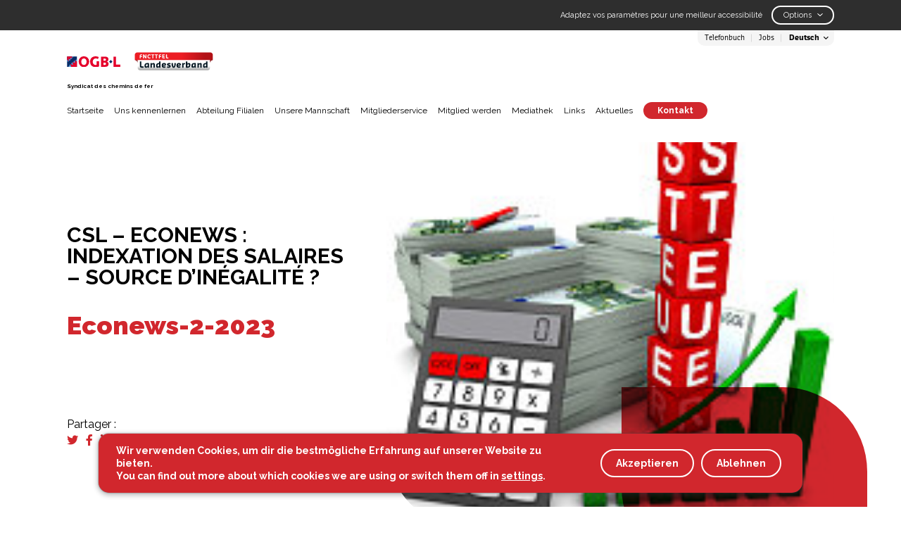

--- FILE ---
content_type: text/html; charset=UTF-8
request_url: https://syndikat-eisebunnen.lu/de/news/csl-econews-indexation-des-salaires-source-dinegalite
body_size: 13481
content:
<!doctype html>
<html lang="de" class=" ">
<head>
	<meta charset="UTF-8">
	<meta name="viewport" content="width=device-width, initial-scale=1">
	<link rel="profile" href="https://gmpg.org/xfn/11">

	<!-- favicon -->
	<link rel="icon" type="image/gif" href="https://syndikat-eisebunnen.lu/wp-content/themes/fncttfel/assets/images/favicon.gif">

	<link rel="preconnect" href="https://fonts.googleapis.com">
	<link rel="preconnect" href="https://fonts.gstatic.com" crossorigin>
	<link href="https://fonts.googleapis.com/css2?family=Raleway:wght@300;400;700;800;900&display=swap" rel="stylesheet">
	<title>CSL &#8211; ECONEWS : INDEXATION DES SALAIRES &#8211; SOURCE D’INÉGALITÉ ? &#8211; Landesverband</title>
<meta name='robots' content='max-image-preview:large' />
<link rel='dns-prefetch' href='//use.fontawesome.com' />
<link rel="alternate" type="application/rss+xml" title="Landesverband &raquo; Feed" href="https://syndikat-eisebunnen.lu/de/feed" />
<link rel="alternate" type="application/rss+xml" title="Landesverband &raquo; Kommentar-Feed" href="https://syndikat-eisebunnen.lu/de/comments/feed" />
<link rel="alternate" title="oEmbed (JSON)" type="application/json+oembed" href="https://syndikat-eisebunnen.lu/de/wp-json/oembed/1.0/embed?url=https%3A%2F%2Fsyndikat-eisebunnen.lu%2Fde%2Fnews%2Fcsl-econews-indexation-des-salaires-source-dinegalite" />
<link rel="alternate" title="oEmbed (XML)" type="text/xml+oembed" href="https://syndikat-eisebunnen.lu/de/wp-json/oembed/1.0/embed?url=https%3A%2F%2Fsyndikat-eisebunnen.lu%2Fde%2Fnews%2Fcsl-econews-indexation-des-salaires-source-dinegalite&#038;format=xml" />
<style id='wp-img-auto-sizes-contain-inline-css' type='text/css'>
img:is([sizes=auto i],[sizes^="auto," i]){contain-intrinsic-size:3000px 1500px}
/*# sourceURL=wp-img-auto-sizes-contain-inline-css */
</style>
<style id='wp-emoji-styles-inline-css' type='text/css'>

	img.wp-smiley, img.emoji {
		display: inline !important;
		border: none !important;
		box-shadow: none !important;
		height: 1em !important;
		width: 1em !important;
		margin: 0 0.07em !important;
		vertical-align: -0.1em !important;
		background: none !important;
		padding: 0 !important;
	}
/*# sourceURL=wp-emoji-styles-inline-css */
</style>
<style id='wp-block-library-inline-css' type='text/css'>
:root{--wp-block-synced-color:#7a00df;--wp-block-synced-color--rgb:122,0,223;--wp-bound-block-color:var(--wp-block-synced-color);--wp-editor-canvas-background:#ddd;--wp-admin-theme-color:#007cba;--wp-admin-theme-color--rgb:0,124,186;--wp-admin-theme-color-darker-10:#006ba1;--wp-admin-theme-color-darker-10--rgb:0,107,160.5;--wp-admin-theme-color-darker-20:#005a87;--wp-admin-theme-color-darker-20--rgb:0,90,135;--wp-admin-border-width-focus:2px}@media (min-resolution:192dpi){:root{--wp-admin-border-width-focus:1.5px}}.wp-element-button{cursor:pointer}:root .has-very-light-gray-background-color{background-color:#eee}:root .has-very-dark-gray-background-color{background-color:#313131}:root .has-very-light-gray-color{color:#eee}:root .has-very-dark-gray-color{color:#313131}:root .has-vivid-green-cyan-to-vivid-cyan-blue-gradient-background{background:linear-gradient(135deg,#00d084,#0693e3)}:root .has-purple-crush-gradient-background{background:linear-gradient(135deg,#34e2e4,#4721fb 50%,#ab1dfe)}:root .has-hazy-dawn-gradient-background{background:linear-gradient(135deg,#faaca8,#dad0ec)}:root .has-subdued-olive-gradient-background{background:linear-gradient(135deg,#fafae1,#67a671)}:root .has-atomic-cream-gradient-background{background:linear-gradient(135deg,#fdd79a,#004a59)}:root .has-nightshade-gradient-background{background:linear-gradient(135deg,#330968,#31cdcf)}:root .has-midnight-gradient-background{background:linear-gradient(135deg,#020381,#2874fc)}:root{--wp--preset--font-size--normal:16px;--wp--preset--font-size--huge:42px}.has-regular-font-size{font-size:1em}.has-larger-font-size{font-size:2.625em}.has-normal-font-size{font-size:var(--wp--preset--font-size--normal)}.has-huge-font-size{font-size:var(--wp--preset--font-size--huge)}.has-text-align-center{text-align:center}.has-text-align-left{text-align:left}.has-text-align-right{text-align:right}.has-fit-text{white-space:nowrap!important}#end-resizable-editor-section{display:none}.aligncenter{clear:both}.items-justified-left{justify-content:flex-start}.items-justified-center{justify-content:center}.items-justified-right{justify-content:flex-end}.items-justified-space-between{justify-content:space-between}.screen-reader-text{border:0;clip-path:inset(50%);height:1px;margin:-1px;overflow:hidden;padding:0;position:absolute;width:1px;word-wrap:normal!important}.screen-reader-text:focus{background-color:#ddd;clip-path:none;color:#444;display:block;font-size:1em;height:auto;left:5px;line-height:normal;padding:15px 23px 14px;text-decoration:none;top:5px;width:auto;z-index:100000}html :where(.has-border-color){border-style:solid}html :where([style*=border-top-color]){border-top-style:solid}html :where([style*=border-right-color]){border-right-style:solid}html :where([style*=border-bottom-color]){border-bottom-style:solid}html :where([style*=border-left-color]){border-left-style:solid}html :where([style*=border-width]){border-style:solid}html :where([style*=border-top-width]){border-top-style:solid}html :where([style*=border-right-width]){border-right-style:solid}html :where([style*=border-bottom-width]){border-bottom-style:solid}html :where([style*=border-left-width]){border-left-style:solid}html :where(img[class*=wp-image-]){height:auto;max-width:100%}:where(figure){margin:0 0 1em}html :where(.is-position-sticky){--wp-admin--admin-bar--position-offset:var(--wp-admin--admin-bar--height,0px)}@media screen and (max-width:600px){html :where(.is-position-sticky){--wp-admin--admin-bar--position-offset:0px}}

/*# sourceURL=wp-block-library-inline-css */
</style><style id='global-styles-inline-css' type='text/css'>
:root{--wp--preset--aspect-ratio--square: 1;--wp--preset--aspect-ratio--4-3: 4/3;--wp--preset--aspect-ratio--3-4: 3/4;--wp--preset--aspect-ratio--3-2: 3/2;--wp--preset--aspect-ratio--2-3: 2/3;--wp--preset--aspect-ratio--16-9: 16/9;--wp--preset--aspect-ratio--9-16: 9/16;--wp--preset--color--black: #000000;--wp--preset--color--cyan-bluish-gray: #abb8c3;--wp--preset--color--white: #ffffff;--wp--preset--color--pale-pink: #f78da7;--wp--preset--color--vivid-red: #cf2e2e;--wp--preset--color--luminous-vivid-orange: #ff6900;--wp--preset--color--luminous-vivid-amber: #fcb900;--wp--preset--color--light-green-cyan: #7bdcb5;--wp--preset--color--vivid-green-cyan: #00d084;--wp--preset--color--pale-cyan-blue: #8ed1fc;--wp--preset--color--vivid-cyan-blue: #0693e3;--wp--preset--color--vivid-purple: #9b51e0;--wp--preset--gradient--vivid-cyan-blue-to-vivid-purple: linear-gradient(135deg,rgb(6,147,227) 0%,rgb(155,81,224) 100%);--wp--preset--gradient--light-green-cyan-to-vivid-green-cyan: linear-gradient(135deg,rgb(122,220,180) 0%,rgb(0,208,130) 100%);--wp--preset--gradient--luminous-vivid-amber-to-luminous-vivid-orange: linear-gradient(135deg,rgb(252,185,0) 0%,rgb(255,105,0) 100%);--wp--preset--gradient--luminous-vivid-orange-to-vivid-red: linear-gradient(135deg,rgb(255,105,0) 0%,rgb(207,46,46) 100%);--wp--preset--gradient--very-light-gray-to-cyan-bluish-gray: linear-gradient(135deg,rgb(238,238,238) 0%,rgb(169,184,195) 100%);--wp--preset--gradient--cool-to-warm-spectrum: linear-gradient(135deg,rgb(74,234,220) 0%,rgb(151,120,209) 20%,rgb(207,42,186) 40%,rgb(238,44,130) 60%,rgb(251,105,98) 80%,rgb(254,248,76) 100%);--wp--preset--gradient--blush-light-purple: linear-gradient(135deg,rgb(255,206,236) 0%,rgb(152,150,240) 100%);--wp--preset--gradient--blush-bordeaux: linear-gradient(135deg,rgb(254,205,165) 0%,rgb(254,45,45) 50%,rgb(107,0,62) 100%);--wp--preset--gradient--luminous-dusk: linear-gradient(135deg,rgb(255,203,112) 0%,rgb(199,81,192) 50%,rgb(65,88,208) 100%);--wp--preset--gradient--pale-ocean: linear-gradient(135deg,rgb(255,245,203) 0%,rgb(182,227,212) 50%,rgb(51,167,181) 100%);--wp--preset--gradient--electric-grass: linear-gradient(135deg,rgb(202,248,128) 0%,rgb(113,206,126) 100%);--wp--preset--gradient--midnight: linear-gradient(135deg,rgb(2,3,129) 0%,rgb(40,116,252) 100%);--wp--preset--font-size--small: 13px;--wp--preset--font-size--medium: 20px;--wp--preset--font-size--large: 36px;--wp--preset--font-size--x-large: 42px;--wp--preset--spacing--20: 0.44rem;--wp--preset--spacing--30: 0.67rem;--wp--preset--spacing--40: 1rem;--wp--preset--spacing--50: 1.5rem;--wp--preset--spacing--60: 2.25rem;--wp--preset--spacing--70: 3.38rem;--wp--preset--spacing--80: 5.06rem;--wp--preset--shadow--natural: 6px 6px 9px rgba(0, 0, 0, 0.2);--wp--preset--shadow--deep: 12px 12px 50px rgba(0, 0, 0, 0.4);--wp--preset--shadow--sharp: 6px 6px 0px rgba(0, 0, 0, 0.2);--wp--preset--shadow--outlined: 6px 6px 0px -3px rgb(255, 255, 255), 6px 6px rgb(0, 0, 0);--wp--preset--shadow--crisp: 6px 6px 0px rgb(0, 0, 0);}:where(.is-layout-flex){gap: 0.5em;}:where(.is-layout-grid){gap: 0.5em;}body .is-layout-flex{display: flex;}.is-layout-flex{flex-wrap: wrap;align-items: center;}.is-layout-flex > :is(*, div){margin: 0;}body .is-layout-grid{display: grid;}.is-layout-grid > :is(*, div){margin: 0;}:where(.wp-block-columns.is-layout-flex){gap: 2em;}:where(.wp-block-columns.is-layout-grid){gap: 2em;}:where(.wp-block-post-template.is-layout-flex){gap: 1.25em;}:where(.wp-block-post-template.is-layout-grid){gap: 1.25em;}.has-black-color{color: var(--wp--preset--color--black) !important;}.has-cyan-bluish-gray-color{color: var(--wp--preset--color--cyan-bluish-gray) !important;}.has-white-color{color: var(--wp--preset--color--white) !important;}.has-pale-pink-color{color: var(--wp--preset--color--pale-pink) !important;}.has-vivid-red-color{color: var(--wp--preset--color--vivid-red) !important;}.has-luminous-vivid-orange-color{color: var(--wp--preset--color--luminous-vivid-orange) !important;}.has-luminous-vivid-amber-color{color: var(--wp--preset--color--luminous-vivid-amber) !important;}.has-light-green-cyan-color{color: var(--wp--preset--color--light-green-cyan) !important;}.has-vivid-green-cyan-color{color: var(--wp--preset--color--vivid-green-cyan) !important;}.has-pale-cyan-blue-color{color: var(--wp--preset--color--pale-cyan-blue) !important;}.has-vivid-cyan-blue-color{color: var(--wp--preset--color--vivid-cyan-blue) !important;}.has-vivid-purple-color{color: var(--wp--preset--color--vivid-purple) !important;}.has-black-background-color{background-color: var(--wp--preset--color--black) !important;}.has-cyan-bluish-gray-background-color{background-color: var(--wp--preset--color--cyan-bluish-gray) !important;}.has-white-background-color{background-color: var(--wp--preset--color--white) !important;}.has-pale-pink-background-color{background-color: var(--wp--preset--color--pale-pink) !important;}.has-vivid-red-background-color{background-color: var(--wp--preset--color--vivid-red) !important;}.has-luminous-vivid-orange-background-color{background-color: var(--wp--preset--color--luminous-vivid-orange) !important;}.has-luminous-vivid-amber-background-color{background-color: var(--wp--preset--color--luminous-vivid-amber) !important;}.has-light-green-cyan-background-color{background-color: var(--wp--preset--color--light-green-cyan) !important;}.has-vivid-green-cyan-background-color{background-color: var(--wp--preset--color--vivid-green-cyan) !important;}.has-pale-cyan-blue-background-color{background-color: var(--wp--preset--color--pale-cyan-blue) !important;}.has-vivid-cyan-blue-background-color{background-color: var(--wp--preset--color--vivid-cyan-blue) !important;}.has-vivid-purple-background-color{background-color: var(--wp--preset--color--vivid-purple) !important;}.has-black-border-color{border-color: var(--wp--preset--color--black) !important;}.has-cyan-bluish-gray-border-color{border-color: var(--wp--preset--color--cyan-bluish-gray) !important;}.has-white-border-color{border-color: var(--wp--preset--color--white) !important;}.has-pale-pink-border-color{border-color: var(--wp--preset--color--pale-pink) !important;}.has-vivid-red-border-color{border-color: var(--wp--preset--color--vivid-red) !important;}.has-luminous-vivid-orange-border-color{border-color: var(--wp--preset--color--luminous-vivid-orange) !important;}.has-luminous-vivid-amber-border-color{border-color: var(--wp--preset--color--luminous-vivid-amber) !important;}.has-light-green-cyan-border-color{border-color: var(--wp--preset--color--light-green-cyan) !important;}.has-vivid-green-cyan-border-color{border-color: var(--wp--preset--color--vivid-green-cyan) !important;}.has-pale-cyan-blue-border-color{border-color: var(--wp--preset--color--pale-cyan-blue) !important;}.has-vivid-cyan-blue-border-color{border-color: var(--wp--preset--color--vivid-cyan-blue) !important;}.has-vivid-purple-border-color{border-color: var(--wp--preset--color--vivid-purple) !important;}.has-vivid-cyan-blue-to-vivid-purple-gradient-background{background: var(--wp--preset--gradient--vivid-cyan-blue-to-vivid-purple) !important;}.has-light-green-cyan-to-vivid-green-cyan-gradient-background{background: var(--wp--preset--gradient--light-green-cyan-to-vivid-green-cyan) !important;}.has-luminous-vivid-amber-to-luminous-vivid-orange-gradient-background{background: var(--wp--preset--gradient--luminous-vivid-amber-to-luminous-vivid-orange) !important;}.has-luminous-vivid-orange-to-vivid-red-gradient-background{background: var(--wp--preset--gradient--luminous-vivid-orange-to-vivid-red) !important;}.has-very-light-gray-to-cyan-bluish-gray-gradient-background{background: var(--wp--preset--gradient--very-light-gray-to-cyan-bluish-gray) !important;}.has-cool-to-warm-spectrum-gradient-background{background: var(--wp--preset--gradient--cool-to-warm-spectrum) !important;}.has-blush-light-purple-gradient-background{background: var(--wp--preset--gradient--blush-light-purple) !important;}.has-blush-bordeaux-gradient-background{background: var(--wp--preset--gradient--blush-bordeaux) !important;}.has-luminous-dusk-gradient-background{background: var(--wp--preset--gradient--luminous-dusk) !important;}.has-pale-ocean-gradient-background{background: var(--wp--preset--gradient--pale-ocean) !important;}.has-electric-grass-gradient-background{background: var(--wp--preset--gradient--electric-grass) !important;}.has-midnight-gradient-background{background: var(--wp--preset--gradient--midnight) !important;}.has-small-font-size{font-size: var(--wp--preset--font-size--small) !important;}.has-medium-font-size{font-size: var(--wp--preset--font-size--medium) !important;}.has-large-font-size{font-size: var(--wp--preset--font-size--large) !important;}.has-x-large-font-size{font-size: var(--wp--preset--font-size--x-large) !important;}
/*# sourceURL=global-styles-inline-css */
</style>

<style id='classic-theme-styles-inline-css' type='text/css'>
/*! This file is auto-generated */
.wp-block-button__link{color:#fff;background-color:#32373c;border-radius:9999px;box-shadow:none;text-decoration:none;padding:calc(.667em + 2px) calc(1.333em + 2px);font-size:1.125em}.wp-block-file__button{background:#32373c;color:#fff;text-decoration:none}
/*# sourceURL=/wp-includes/css/classic-themes.min.css */
</style>
<link rel='stylesheet' id='contact-form-7-css' href='https://syndikat-eisebunnen.lu/wp-content/plugins/contact-form-7/includes/css/styles.css?ver=6.1.2' type='text/css' media='all' />
<link rel='stylesheet' id='font-awesome-css' href='https://use.fontawesome.com/releases/v6.1.1/css/all.css?ver=6.9' type='text/css' media='all' />
<link rel='stylesheet' id='bootstrap-css' href='https://syndikat-eisebunnen.lu/wp-content/themes/fncttfel/assets/css/bootstrap.min.css?ver=6.9' type='text/css' media='all' />
<link rel='stylesheet' id='fancyboxstyle-css' href='https://syndikat-eisebunnen.lu/wp-content/themes/fncttfel/assets/css/jquery.fancybox.min.css?ver=6.9' type='text/css' media='all' />
<link rel='stylesheet' id='swiper-style-css' href='https://syndikat-eisebunnen.lu/wp-content/themes/fncttfel/assets/css/swiper-bundle.min.css?ver=6.9' type='text/css' media='all' />
<link rel='stylesheet' id='accessibility-css' href='https://syndikat-eisebunnen.lu/wp-content/themes/fncttfel/assets/css/accessibility.css?ver=6.9' type='text/css' media='all' />
<link rel='stylesheet' id='fncttfel-style-css' href='https://syndikat-eisebunnen.lu/wp-content/themes/fncttfel/style.css?ver=1769048997' type='text/css' media='all' />
<link rel='stylesheet' id='moove_gdpr_frontend-css' href='https://syndikat-eisebunnen.lu/wp-content/plugins/gdpr-cookie-compliance/dist/styles/gdpr-main-nf.css?ver=5.0.9' type='text/css' media='all' />
<style id='moove_gdpr_frontend-inline-css' type='text/css'>
				#moove_gdpr_cookie_modal .moove-gdpr-modal-content .moove-gdpr-tab-main h3.tab-title, 
				#moove_gdpr_cookie_modal .moove-gdpr-modal-content .moove-gdpr-tab-main span.tab-title,
				#moove_gdpr_cookie_modal .moove-gdpr-modal-content .moove-gdpr-modal-left-content #moove-gdpr-menu li a, 
				#moove_gdpr_cookie_modal .moove-gdpr-modal-content .moove-gdpr-modal-left-content #moove-gdpr-menu li button,
				#moove_gdpr_cookie_modal .moove-gdpr-modal-content .moove-gdpr-modal-left-content .moove-gdpr-branding-cnt a,
				#moove_gdpr_cookie_modal .moove-gdpr-modal-content .moove-gdpr-modal-footer-content .moove-gdpr-button-holder a.mgbutton, 
				#moove_gdpr_cookie_modal .moove-gdpr-modal-content .moove-gdpr-modal-footer-content .moove-gdpr-button-holder button.mgbutton,
				#moove_gdpr_cookie_modal .cookie-switch .cookie-slider:after, 
				#moove_gdpr_cookie_modal .cookie-switch .slider:after, 
				#moove_gdpr_cookie_modal .switch .cookie-slider:after, 
				#moove_gdpr_cookie_modal .switch .slider:after,
				#moove_gdpr_cookie_info_bar .moove-gdpr-info-bar-container .moove-gdpr-info-bar-content p, 
				#moove_gdpr_cookie_info_bar .moove-gdpr-info-bar-container .moove-gdpr-info-bar-content p a,
				#moove_gdpr_cookie_info_bar .moove-gdpr-info-bar-container .moove-gdpr-info-bar-content a.mgbutton, 
				#moove_gdpr_cookie_info_bar .moove-gdpr-info-bar-container .moove-gdpr-info-bar-content button.mgbutton,
				#moove_gdpr_cookie_modal .moove-gdpr-modal-content .moove-gdpr-tab-main .moove-gdpr-tab-main-content h1, 
				#moove_gdpr_cookie_modal .moove-gdpr-modal-content .moove-gdpr-tab-main .moove-gdpr-tab-main-content h2, 
				#moove_gdpr_cookie_modal .moove-gdpr-modal-content .moove-gdpr-tab-main .moove-gdpr-tab-main-content h3, 
				#moove_gdpr_cookie_modal .moove-gdpr-modal-content .moove-gdpr-tab-main .moove-gdpr-tab-main-content h4, 
				#moove_gdpr_cookie_modal .moove-gdpr-modal-content .moove-gdpr-tab-main .moove-gdpr-tab-main-content h5, 
				#moove_gdpr_cookie_modal .moove-gdpr-modal-content .moove-gdpr-tab-main .moove-gdpr-tab-main-content h6,
				#moove_gdpr_cookie_modal .moove-gdpr-modal-content.moove_gdpr_modal_theme_v2 .moove-gdpr-modal-title .tab-title,
				#moove_gdpr_cookie_modal .moove-gdpr-modal-content.moove_gdpr_modal_theme_v2 .moove-gdpr-tab-main h3.tab-title, 
				#moove_gdpr_cookie_modal .moove-gdpr-modal-content.moove_gdpr_modal_theme_v2 .moove-gdpr-tab-main span.tab-title,
				#moove_gdpr_cookie_modal .moove-gdpr-modal-content.moove_gdpr_modal_theme_v2 .moove-gdpr-branding-cnt a {
					font-weight: inherit				}
			#moove_gdpr_cookie_modal,#moove_gdpr_cookie_info_bar,.gdpr_cookie_settings_shortcode_content{font-family:inherit}#moove_gdpr_save_popup_settings_button{background-color:#373737;color:#fff}#moove_gdpr_save_popup_settings_button:hover{background-color:#000}#moove_gdpr_cookie_info_bar .moove-gdpr-info-bar-container .moove-gdpr-info-bar-content a.mgbutton,#moove_gdpr_cookie_info_bar .moove-gdpr-info-bar-container .moove-gdpr-info-bar-content button.mgbutton{background-color:#d1272d}#moove_gdpr_cookie_modal .moove-gdpr-modal-content .moove-gdpr-modal-footer-content .moove-gdpr-button-holder a.mgbutton,#moove_gdpr_cookie_modal .moove-gdpr-modal-content .moove-gdpr-modal-footer-content .moove-gdpr-button-holder button.mgbutton,.gdpr_cookie_settings_shortcode_content .gdpr-shr-button.button-green{background-color:#d1272d;border-color:#d1272d}#moove_gdpr_cookie_modal .moove-gdpr-modal-content .moove-gdpr-modal-footer-content .moove-gdpr-button-holder a.mgbutton:hover,#moove_gdpr_cookie_modal .moove-gdpr-modal-content .moove-gdpr-modal-footer-content .moove-gdpr-button-holder button.mgbutton:hover,.gdpr_cookie_settings_shortcode_content .gdpr-shr-button.button-green:hover{background-color:#fff;color:#d1272d}#moove_gdpr_cookie_modal .moove-gdpr-modal-content .moove-gdpr-modal-close i,#moove_gdpr_cookie_modal .moove-gdpr-modal-content .moove-gdpr-modal-close span.gdpr-icon{background-color:#d1272d;border:1px solid #d1272d}#moove_gdpr_cookie_info_bar span.moove-gdpr-infobar-allow-all.focus-g,#moove_gdpr_cookie_info_bar span.moove-gdpr-infobar-allow-all:focus,#moove_gdpr_cookie_info_bar button.moove-gdpr-infobar-allow-all.focus-g,#moove_gdpr_cookie_info_bar button.moove-gdpr-infobar-allow-all:focus,#moove_gdpr_cookie_info_bar span.moove-gdpr-infobar-reject-btn.focus-g,#moove_gdpr_cookie_info_bar span.moove-gdpr-infobar-reject-btn:focus,#moove_gdpr_cookie_info_bar button.moove-gdpr-infobar-reject-btn.focus-g,#moove_gdpr_cookie_info_bar button.moove-gdpr-infobar-reject-btn:focus,#moove_gdpr_cookie_info_bar span.change-settings-button.focus-g,#moove_gdpr_cookie_info_bar span.change-settings-button:focus,#moove_gdpr_cookie_info_bar button.change-settings-button.focus-g,#moove_gdpr_cookie_info_bar button.change-settings-button:focus{-webkit-box-shadow:0 0 1px 3px #d1272d;-moz-box-shadow:0 0 1px 3px #d1272d;box-shadow:0 0 1px 3px #d1272d}#moove_gdpr_cookie_modal .moove-gdpr-modal-content .moove-gdpr-modal-close i:hover,#moove_gdpr_cookie_modal .moove-gdpr-modal-content .moove-gdpr-modal-close span.gdpr-icon:hover,#moove_gdpr_cookie_info_bar span[data-href]>u.change-settings-button{color:#d1272d}#moove_gdpr_cookie_modal .moove-gdpr-modal-content .moove-gdpr-modal-left-content #moove-gdpr-menu li.menu-item-selected a span.gdpr-icon,#moove_gdpr_cookie_modal .moove-gdpr-modal-content .moove-gdpr-modal-left-content #moove-gdpr-menu li.menu-item-selected button span.gdpr-icon{color:inherit}#moove_gdpr_cookie_modal .moove-gdpr-modal-content .moove-gdpr-modal-left-content #moove-gdpr-menu li a span.gdpr-icon,#moove_gdpr_cookie_modal .moove-gdpr-modal-content .moove-gdpr-modal-left-content #moove-gdpr-menu li button span.gdpr-icon{color:inherit}#moove_gdpr_cookie_modal .gdpr-acc-link{line-height:0;font-size:0;color:transparent;position:absolute}#moove_gdpr_cookie_modal .moove-gdpr-modal-content .moove-gdpr-modal-close:hover i,#moove_gdpr_cookie_modal .moove-gdpr-modal-content .moove-gdpr-modal-left-content #moove-gdpr-menu li a,#moove_gdpr_cookie_modal .moove-gdpr-modal-content .moove-gdpr-modal-left-content #moove-gdpr-menu li button,#moove_gdpr_cookie_modal .moove-gdpr-modal-content .moove-gdpr-modal-left-content #moove-gdpr-menu li button i,#moove_gdpr_cookie_modal .moove-gdpr-modal-content .moove-gdpr-modal-left-content #moove-gdpr-menu li a i,#moove_gdpr_cookie_modal .moove-gdpr-modal-content .moove-gdpr-tab-main .moove-gdpr-tab-main-content a:hover,#moove_gdpr_cookie_info_bar.moove-gdpr-dark-scheme .moove-gdpr-info-bar-container .moove-gdpr-info-bar-content a.mgbutton:hover,#moove_gdpr_cookie_info_bar.moove-gdpr-dark-scheme .moove-gdpr-info-bar-container .moove-gdpr-info-bar-content button.mgbutton:hover,#moove_gdpr_cookie_info_bar.moove-gdpr-dark-scheme .moove-gdpr-info-bar-container .moove-gdpr-info-bar-content a:hover,#moove_gdpr_cookie_info_bar.moove-gdpr-dark-scheme .moove-gdpr-info-bar-container .moove-gdpr-info-bar-content button:hover,#moove_gdpr_cookie_info_bar.moove-gdpr-dark-scheme .moove-gdpr-info-bar-container .moove-gdpr-info-bar-content span.change-settings-button:hover,#moove_gdpr_cookie_info_bar.moove-gdpr-dark-scheme .moove-gdpr-info-bar-container .moove-gdpr-info-bar-content button.change-settings-button:hover,#moove_gdpr_cookie_info_bar.moove-gdpr-dark-scheme .moove-gdpr-info-bar-container .moove-gdpr-info-bar-content u.change-settings-button:hover,#moove_gdpr_cookie_info_bar span[data-href]>u.change-settings-button,#moove_gdpr_cookie_info_bar.moove-gdpr-dark-scheme .moove-gdpr-info-bar-container .moove-gdpr-info-bar-content a.mgbutton.focus-g,#moove_gdpr_cookie_info_bar.moove-gdpr-dark-scheme .moove-gdpr-info-bar-container .moove-gdpr-info-bar-content button.mgbutton.focus-g,#moove_gdpr_cookie_info_bar.moove-gdpr-dark-scheme .moove-gdpr-info-bar-container .moove-gdpr-info-bar-content a.focus-g,#moove_gdpr_cookie_info_bar.moove-gdpr-dark-scheme .moove-gdpr-info-bar-container .moove-gdpr-info-bar-content button.focus-g,#moove_gdpr_cookie_info_bar.moove-gdpr-dark-scheme .moove-gdpr-info-bar-container .moove-gdpr-info-bar-content a.mgbutton:focus,#moove_gdpr_cookie_info_bar.moove-gdpr-dark-scheme .moove-gdpr-info-bar-container .moove-gdpr-info-bar-content button.mgbutton:focus,#moove_gdpr_cookie_info_bar.moove-gdpr-dark-scheme .moove-gdpr-info-bar-container .moove-gdpr-info-bar-content a:focus,#moove_gdpr_cookie_info_bar.moove-gdpr-dark-scheme .moove-gdpr-info-bar-container .moove-gdpr-info-bar-content button:focus,#moove_gdpr_cookie_info_bar.moove-gdpr-dark-scheme .moove-gdpr-info-bar-container .moove-gdpr-info-bar-content span.change-settings-button.focus-g,span.change-settings-button:focus,button.change-settings-button.focus-g,button.change-settings-button:focus,#moove_gdpr_cookie_info_bar.moove-gdpr-dark-scheme .moove-gdpr-info-bar-container .moove-gdpr-info-bar-content u.change-settings-button.focus-g,#moove_gdpr_cookie_info_bar.moove-gdpr-dark-scheme .moove-gdpr-info-bar-container .moove-gdpr-info-bar-content u.change-settings-button:focus{color:#d1272d}#moove_gdpr_cookie_modal .moove-gdpr-branding.focus-g span,#moove_gdpr_cookie_modal .moove-gdpr-modal-content .moove-gdpr-tab-main a.focus-g,#moove_gdpr_cookie_modal .moove-gdpr-modal-content .moove-gdpr-tab-main .gdpr-cd-details-toggle.focus-g{color:#d1272d}#moove_gdpr_cookie_modal.gdpr_lightbox-hide{display:none}
/*# sourceURL=moove_gdpr_frontend-inline-css */
</style>
<script type="text/javascript" src="https://syndikat-eisebunnen.lu/wp-includes/js/jquery/jquery.min.js?ver=3.7.1" id="jquery-core-js"></script>
<script type="text/javascript" src="https://syndikat-eisebunnen.lu/wp-includes/js/jquery/jquery-migrate.min.js?ver=3.4.1" id="jquery-migrate-js"></script>
<script type="text/javascript" src="https://syndikat-eisebunnen.lu/wp-content/themes/fncttfel/assets/js/bootstrap.min.js?ver=6.9" id="bootstrap-js-js"></script>
<script type="text/javascript" src="https://syndikat-eisebunnen.lu/wp-content/themes/fncttfel/assets/js/jquery.fancybox.min.js?ver=6.9" id="fancyboxscript-js"></script>
<script type="text/javascript" src="https://syndikat-eisebunnen.lu/wp-content/themes/fncttfel/assets/js/swiper-bundle.min.js?ver=6.9" id="swiper-js-js"></script>
<script type="text/javascript" src="https://syndikat-eisebunnen.lu/wp-content/themes/fncttfel/assets/js/imagesloaded.pkgd.min.js?ver=6.9" id="imageloaded-js-js"></script>
<script type="text/javascript" src="https://syndikat-eisebunnen.lu/wp-content/themes/fncttfel/assets/js/isotope.pkgd.min.js?ver=6.9" id="isotope-js-js"></script>
<script type="text/javascript" src="https://syndikat-eisebunnen.lu/wp-content/themes/fncttfel/assets/js/js.cookie.min.js?ver=6.9" id="cookie-js-js"></script>
<script type="text/javascript" src="https://syndikat-eisebunnen.lu/wp-content/themes/fncttfel/assets/js/script.js?ver=6.9" id="fncttfel-script-js"></script>
<link rel="https://api.w.org/" href="https://syndikat-eisebunnen.lu/de/wp-json/" /><link rel="alternate" title="JSON" type="application/json" href="https://syndikat-eisebunnen.lu/de/wp-json/wp/v2/news/1570" /><link rel="EditURI" type="application/rsd+xml" title="RSD" href="https://syndikat-eisebunnen.lu/xmlrpc.php?rsd" />
<meta name="generator" content="WordPress 6.9" />
<link rel="canonical" href="https://syndikat-eisebunnen.lu/de/news/csl-econews-indexation-des-salaires-source-dinegalite" />
<link rel='shortlink' href='https://syndikat-eisebunnen.lu/de/?p=1570' />
<style>
.qtranxs_flag_fr {background-image: url(https://syndikat-eisebunnen.lu/wp-content/plugins/qtranslate-xt-3.15.2/flags/fr.png); background-repeat: no-repeat;}
.qtranxs_flag_de {background-image: url(https://syndikat-eisebunnen.lu/wp-content/plugins/qtranslate-xt-3.15.2/flags/de.png); background-repeat: no-repeat;}
</style>
<link hreflang="fr" href="https://syndikat-eisebunnen.lu/fr/news/csl-econews-indexation-des-salaires-source-dinegalite" rel="alternate" />
<link hreflang="de" href="https://syndikat-eisebunnen.lu/de/news/csl-econews-indexation-des-salaires-source-dinegalite" rel="alternate" />
<link hreflang="x-default" href="https://syndikat-eisebunnen.lu/news/csl-econews-indexation-des-salaires-source-dinegalite" rel="alternate" />
<meta name="generator" content="qTranslate-XT 3.15.2" />
</head>

<body class="wp-singular news-template-default single single-news postid-1570 wp-theme-fncttfel">
	<header id="masthead" class="site-header" role="banner">
		<div class="skip-links">
  <a href="#site-navigation">Aller au menu principal</a>
  <a href="#main">Aller au contenu</a>
  <a href="#footer">Aller au pied de page</a>
</div>


<div class="access-bar">
  <div class="container">
    <span class="accessiblity_message desktop_only">Adaptez vos paramètres pour une meilleur accessibilité</span>
    <div class="acces-container">
      <button class="expand_module" type="button">
          <span class="desktop_only">Options</span>
          <span class="mobile_only">Options d'accessibilité</span>
      </button>

      <div class="access_module">
        <p class="module_title">Options d'accessibilité</p>
        
        <div class="block-popin-accessibility">
          <label class="my-toggle">
            <input type="checkbox" class="my-toggle-checkbox" aria-labelledby="taille-police" data-accessibility-name="font_size"  >
            <span class="my-toggle-checkbox-toggle"></span>
            <span id="font_size">Augmenter police</span>
          </label>
        </div>

        <div class="block-popin-accessibility">
          <label class="my-toggle">
            <input type="checkbox" class="my-toggle-checkbox" aria-labelledby="accessibility-contrast" data-accessibility-name="contraste"  >
            <span class="my-toggle-checkbox-toggle"></span>
            <span id="contraste">Augmenter contraste</span>
          </label>
        </div>
      </div>
    </div>
  </div>
</div>
		<div class="site-nav">
			<div class="site-top">
  <div class="container">
    <div class="site-top-nav">
      <ul id="top-menu" class="menu"><li id="menu-item-32" class="menu-item menu-item-type-post_type menu-item-object-page menu-item-32"><a href="https://syndikat-eisebunnen.lu/de/annuaire">Telefonbuch</a></li>
<li id="menu-item-31" class="menu-item menu-item-type-post_type menu-item-object-page menu-item-31"><a href="https://syndikat-eisebunnen.lu/de/jobs">Jobs</a></li>
</ul>      <div class="lang-switcher">
        
<ul class="language-chooser language-chooser-dropdown qtranxs_language_chooser" id="qtranslate-chooser">
<li class="lang-fr"><a href="https://syndikat-eisebunnen.lu/fr/news/csl-econews-indexation-des-salaires-source-dinegalite" title="Français (fr)"><span>Français</span></a></li>
<li class="lang-de active"><a href="https://syndikat-eisebunnen.lu/de/news/csl-econews-indexation-des-salaires-source-dinegalite" title="Deutsch (de)"><span>Deutsch</span></a></li>
<script>
// <![CDATA[
var lc = document.getElementById('qtranslate-chooser');
var s = document.createElement('select');
s.id = 'qtranxs_select_qtranslate-chooser';
lc.parentNode.insertBefore(s,lc);

		var sb = document.getElementById('qtranxs_select_qtranslate-chooser');
		var o = document.createElement('option');
		var l = document.createTextNode('Français');
		
		o.value = 'https://syndikat-eisebunnen.lu/fr/news/csl-econews-indexation-des-salaires-source-dinegalite';
		o.appendChild(l);
		sb.appendChild(o);
		
		var sb = document.getElementById('qtranxs_select_qtranslate-chooser');
		var o = document.createElement('option');
		var l = document.createTextNode('Deutsch');
		o.selected = 'selected';
		o.value = 'https://syndikat-eisebunnen.lu/de/news/csl-econews-indexation-des-salaires-source-dinegalite';
		o.appendChild(l);
		sb.appendChild(o);
		s.onchange = function() { document.location.href = this.value;}
lc.style.display='none';
// ]]>
</script>
</ul><div class="qtranxs_widget_end"></div>
      </div>
    </div>
  </div>
</div>

<script type="text/javascript">
  jQuery(document).ready(function($) {
    $('#qtranxs_select_qtranslate-chooser').attr('title', 'Changer langue');
  });
</script>
			<nav class="navbar main-navigation" role="navigation" aria-label="menu principal">
  <div class="container">
    <div class="site-logo">
      <div class="logos">
        <!-- <a href="http://www.ogbl.lu/" target="blank" class="logo-item" aria-label="OGBL | La force sociale au service du salarié - Nouvelle fenêtre"> -->
        <div class="logo-item">
          <img src="https://syndikat-eisebunnen.lu/wp-content/themes/fncttfel/assets/images/logo-ogbl.svg" alt="Logo OGBL" class="logo-ogbl" width="76">
        </div>
        <!-- </a> -->
        <a href="https://syndikat-eisebunnen.lu/de" class="logo-item" aria-label="Retour à la page d'accueil">
          <img src="https://syndikat-eisebunnen.lu/wp-content/themes/fncttfel/assets/images/logo-fncttfel.svg" alt="" title="Logo FNCTTFEL" class="logo-fncttfel" width="119">
        </a>
      </div>
      <span class="logo-text">Syndicat des chemins de fer</span>
    </div>

    <div class="menu site-navigation">
      <div class="navbar-container"><ul id="main-menu" class="navbar-nav main-menu"><li id="menu-item-340" class="menu-item menu-item-type-post_type menu-item-object-page menu-item-home menu-item-340"><a href="https://syndikat-eisebunnen.lu/de/">Startseite</a></li>
<li id="menu-item-33" class="menu-item menu-item-type-custom menu-item-object-custom menu-item-has-children menu-item-33"><a href="#">Uns kennenlernen</a>
<ul class="sub-menu">
	<li id="menu-item-38" class="menu-item menu-item-type-post_type menu-item-object-page menu-item-38"><a href="https://syndikat-eisebunnen.lu/de/a-propos">Über uns</a></li>
	<li id="menu-item-36" class="menu-item menu-item-type-post_type menu-item-object-page menu-item-36"><a href="https://syndikat-eisebunnen.lu/de/notre-fonctionnement">Wie wir arbeiten</a></li>
	<li id="menu-item-565" class="menu-item menu-item-type-post_type menu-item-object-page menu-item-565"><a href="https://syndikat-eisebunnen.lu/de/les-presidents-du-fncttfel-landesverband-et-du-syndicat-chemins-de-fer">Die Präsidenten vom FNCTTFEL-Landesverband und des Syndikats Eisenbahnen</a></li>
</ul>
</li>
<li id="menu-item-3845" class="menu-item menu-item-type-post_type menu-item-object-page menu-item-has-children menu-item-3845"><a href="https://syndikat-eisebunnen.lu/de/departement-filiales">Abteilung Filialen</a>
<ul class="sub-menu">
	<li id="menu-item-3852" class="menu-item menu-item-type-post_type menu-item-object-page menu-item-3852"><a href="https://syndikat-eisebunnen.lu/de/a-propos">Über die Abteilung Filialen</a></li>
	<li id="menu-item-3257" class="menu-item menu-item-type-post_type menu-item-object-page menu-item-3257"><a href="https://syndikat-eisebunnen.lu/de/delegues-departement-filiales">DELEGIERTE ABTEILUNG FILIALEN</a></li>
</ul>
</li>
<li id="menu-item-37" class="menu-item menu-item-type-post_type menu-item-object-page menu-item-has-children menu-item-37"><a href="https://syndikat-eisebunnen.lu/de/personnes-du-comite">Unsere Mannschaft</a>
<ul class="sub-menu">
	<li id="menu-item-3259" class="menu-item menu-item-type-post_type menu-item-object-page menu-item-3259"><a href="https://syndikat-eisebunnen.lu/de/delegues-departement-cfl">DELEGIERTE ABTEILUNG CFL</a></li>
</ul>
</li>
<li id="menu-item-34" class="menu-item menu-item-type-post_type menu-item-object-page menu-item-has-children menu-item-34"><a href="https://syndikat-eisebunnen.lu/de/services">Mitgliederservice</a>
<ul class="sub-menu">
	<li id="menu-item-507" class="menu-item menu-item-type-post_type menu-item-object-page menu-item-507"><a href="https://syndikat-eisebunnen.lu/de/prestations">Leistungen</a></li>
	<li id="menu-item-706" class="menu-item menu-item-type-post_type menu-item-object-page menu-item-706"><a href="https://syndikat-eisebunnen.lu/de/mutuelle-de-la-fncttfel-landesverband">Mutuelle FNCTTFEL-Landesverband</a></li>
</ul>
</li>
<li id="menu-item-35" class="menu-item menu-item-type-post_type menu-item-object-page menu-item-35"><a href="https://syndikat-eisebunnen.lu/de/devenir-membre">Mitglied werden</a></li>
<li id="menu-item-39" class="menu-item menu-item-type-post_type menu-item-object-page menu-item-has-children menu-item-39"><a href="https://syndikat-eisebunnen.lu/de/mediatheque">Mediathek</a>
<ul class="sub-menu">
	<li id="menu-item-2627" class="menu-item menu-item-type-post_type menu-item-object-page menu-item-2627"><a href="https://syndikat-eisebunnen.lu/de/resultats-elections-sociales-2024">Resultate Sozialwahlen 2024</a></li>
</ul>
</li>
<li id="menu-item-523" class="menu-item menu-item-type-post_type menu-item-object-page menu-item-523"><a href="https://syndikat-eisebunnen.lu/de/liens">Links</a></li>
<li id="menu-item-40" class="menu-item menu-item-type-post_type menu-item-object-page menu-item-40"><a href="https://syndikat-eisebunnen.lu/de/actualites">Aktuelles</a></li>
<li id="menu-item-41" class="highlight menu-item menu-item-type-post_type menu-item-object-page menu-item-41"><a href="https://syndikat-eisebunnen.lu/de/contact">Kontakt</a></li>
</ul></div>    </div>

    <button class="c-hamburger c-hamburger--htx">
      <span>toggle menu</span>
    </button>
  </div>
</nav>		</div>

		
<div id="page-header">
  <div class="container">
    <div class="image-text-block deco-align-bottom">
      <div class="row g-0 flex-md-row-reverse">
        <div class="col-md-7">
                      <div class="image-block right-image bg-image" style="background-image:url('https://syndikat-eisebunnen.lu/wp-content/uploads/2023/02/Steuern_1_2016-01.jpg');">
              <div class="deco-item"></div>
            </div>
                  </div>
        <div class="col-md-5">
          <div class="text-block left-text">
                                                                          <h1 class="title-small">CSL &#8211; ECONEWS : INDEXATION DES SALAIRES &#8211; SOURCE D’INÉGALITÉ ?</h1>
                                            <div class="text-description">
                <h2><a href="https://syndikat-eisebunnen.lu/wp-content/uploads/2023/02/Econews-2-2023.pdf">Econews-2-2023</a></h2>
<p>&nbsp;</p>
<p>&nbsp;</p>

                                  <div class="share-wrapper">
                    <div class="share-title">Partager : </div>
                    <div class="share-icons">
                      <a href="https://twitter.com/intent/tweet?text=CSL+%26%238211%3B+ECONEWS+%3A+INDEXATION+DES+SALAIRES+%26%238211%3B+SOURCE+D%E2%80%99IN%C3%89GALIT%C3%89+%3F&url=https%3A%2F%2Fsyndikat-eisebunnen.lu%2Fde%2Fnews%2Fcsl-econews-indexation-des-salaires-source-dinegalite"target="_blank" class="share-icon"><i class="fab fa-twitter"></i></a>
                      <a href="https://www.facebook.com/sharer/sharer.php?u=https://syndikat-eisebunnen.lu/de/news/csl-econews-indexation-des-salaires-source-dinegalite" target="_blank" class="share-icon"><i class="fab fa-facebook-f"></i></a>
                      <a href="https://www.linkedin.com/shareArticle?mini=true&url=https://syndikat-eisebunnen.lu/de/news/csl-econews-indexation-des-salaires-source-dinegalite" target="_blank" class="share-icon"><i class="fab fa-linkedin-in"></i></a>
                    </div>
                  </div>
                              </div>
                      </div>
        </div>
      </div>
    </div>
    <div class="scroll-to">
      <a href="#post-1570" class="scroll-link" aria-label="Scroller vers le contenu">
        <svg xmlns="http://www.w3.org/2000/svg" width="30.4" height="38" viewBox="0 0 30.4 38" role="img" aria-label="Scroll">
          <g id="mouse" transform="translate(-51.2)">
            <path id="Path_59" data-name="Path 59" d="M239.65,110.225a1.425,1.425,0,0,0-2.85,0v5.7a1.425,1.425,0,0,0,2.85,0Z" transform="translate(-171.825 -100.725)"/>
            <path id="Path_60" data-name="Path 60" d="M51.2,15.2a15.2,15.2,0,0,1,30.4,0v7.6a15.2,15.2,0,0,1-30.4,0Zm27.55,0v7.6a12.35,12.35,0,1,1-24.7,0V15.2a12.35,12.35,0,0,1,24.7,0Z" fill-rule="evenodd"/>
          </g>
        </svg>
        <span class="d-block">SCROLL</span>
        <span class="line"></span>
      </a>
    </div>
  </div>
</div>
<span id="post-1570"></span>	</header><!-- #masthead -->

	<main id="content" class="site-content" role="main">


	


		
<section class="pre-footer">
  <!-- if is template page -->
  <div class="container">
                  <div class="how-to-join" style="background-image:url('https://syndikat-eisebunnen.lu/wp-content/uploads/2025/05/20250429_115325-1920x700.jpg');">
          <div class="row">
            <div class="col-lg-4">
              <h2>Mitglied werden!</h2>
            </div>
            <div class="col-lg-8">
                              <div class="how-links">
                                                          <div class="how-link">
                      <p>Surfen Sie auf hello.ogbl.lu und füllen Sie das Online-Formular aus.</p>
                      <a href="http://hello.ogbl.lu" target="_blank" class="btn btn-white">Hello.ogbl.lu</a>                    </div>
                                                            <div class="divider">ou</div>
                                        <div class="how-link">
                      <p>Laden Sie das Papierformular herunter, füllen Sie es aus und schicken Sie es ab.</p>
                      <a href="https://syndikat-eisebunnen.lu/wp-content/uploads/2025/01/Adhesion_LANDESVERBAND_2025_FR_DE_WEB.pdf" class="btn btn-white" download>Formular herunterladen</a>                    </div>
                                                            <div class="divider">ou</div>
                                        <div class="how-link">
                      <p>Vordruck Kündigungsschreiben<br />
Laden Sie das Papierformular herunter, füllen Sie es aus und schicken Sie es ab.</p>
                      <a href="https://syndikat-eisebunnen.lu/wp-content/uploads/2024/08/Formular-Austrittschreiben-DE_FR.pdf" class="btn btn-white" download>Formular herunterladen</a>                    </div>
                                  </div>
                          </div>
          </div>
        </div>
            
              <div class="image-text-block help-cta">
          <div class="row g-0">
            <div class="col-md-6">
              <div class="image-block left-image bg-image" style="background-image:url('https://syndikat-eisebunnen.lu/wp-content/uploads/2022/05/DSC08910-700x700.jpg');">
              </div>
            </div>
            <div class="col-md-6">
              <div class="text-block right-text">
                <h2>Brauchen Sie Hilfe? Haben Sie eine Frage?</h2>
                <ul class="menu contact-menu">
                  <li>
                    <i class="fa-solid fa-phone"></i>
                    <a href="tel:352 54 05 45 - 720 / 729">352 54 05 45 - 720 / 729</a>
                  </li>
                                        
                      <li>
                        <i class="fa-solid fa-paper-plane"></i>
                        <a href="mailto:secretariat@landesverband.lu"><a href="mail&#116;o&#x3a;secre%74a&#x72;ia%&#55;4&#64;land%&#54;5%&#55;3verban%64&#46;l&#x25;75" rel="nofollow">Contacter par email</a></a>
                      </li>
                                  </ul>
              </div>
            </div>
          </div>
        </div>
          
    			<div class="partners section">
        <span>Nos partenaires</span>
        <div class="partners-list">
                      <a href="http://www.ogbl.lu/" target="_blank" title="OGBL">
              <img src="https://syndikat-eisebunnen.lu/wp-content/uploads/2022/09/Logo-OGBL-300x73.png" alt="" class="partner_logo">
            </a>
                      <a href="https://casinosyndical.lu/" target="_blank" title="Coopérative Casino Syndical Luxembourg">
              <img src="https://syndikat-eisebunnen.lu/wp-content/uploads/2022/10/CCSL_Logo_cmyk_colour-300x110.jpg" alt="" class="partner_logo">
            </a>
                      <a href="https://www.csl.lu/de/" target="_blank" title="CSL - Chambre des salariés Luxembourg">
              <img src="https://syndikat-eisebunnen.lu/wp-content/uploads/2022/09/Logo-csl-300x97.png" alt="" class="partner_logo">
            </a>
                      <a href="https://www.cmcm.lu/fr/accueil" target="_blank" title="CMCM | Caisse Médico-Complémentaire Mutualiste">
              <img src="https://syndikat-eisebunnen.lu/wp-content/uploads/2022/04/cmcm_logo_lb.svg" alt="Caisse Médico-Complémentaire Mutualiste" class="partner_logo">
            </a>
                  </div>
			</div>
		  </div>
</section>
	</main><!-- #content -->

	<footer id="footer" class="site-footer" role="contentinfo">
		<div class="container">
			<div class="widget-area">
	<div class="row">

		<div class="col-md-2 col-sm-12 footer-widget">
			<div class="footer-logos">
				<a href="http://www.ogbl.lu/" target="blank" class="d-block logo-item" aria-label="OGBL | La force sociale au service du salarié - Nouvelle fenêtre">
					<img src="https://syndikat-eisebunnen.lu/wp-content/themes/fncttfel/assets/images/logo-ogbl.svg" alt="Logo OGBL" class="logo-ogbl" width="76">
				</a>
				<a href="https://syndikat-eisebunnen.lu/de" class="d-block logo-item" aria-label="Retour à la page d'accueil">
					<img src="https://syndikat-eisebunnen.lu/wp-content/themes/fncttfel/assets/images/logo-fncttfel.svg" alt="" title="Logo FNCTTFEL" class="logo-fncttfel" width="145">
				</a>
			</div>
		</div>


		<div class="col-lg-3 col-md-4 col-sm-6 footer-widget offset-md-1">
							<div class="widget-column footer-widget-1">
					<div id="text-2" class="widget widget_text"><h4 class="widget-title">Syndikates Eisenbahnen / FNCTTFEL-Landesverband</h4>			<div class="textwidget"><p>63, rue de Bonnevoie<br />
L-1260 Luxembourg<br />
Tél.: 48 70 44 &#8211; 1<br />
Fax: 48 85 25</p>
</div>
		</div>
					<a href="m&#97;i&#108;t&#x6f;&#58;&#37;73e%63&#114;&#x65;&#116;ar%69at&#x40;&#x6c;%&#54;1&#37;6ed&#101;sv&#101;rban%64&#46;lu" rel="nofollow">Contacter par email</a>
									</div>
					</div>

		<div class="col-lg-4 col-md-4 col-sm-6 footer-widget offset-lg-1">
							<div class="widget-column footer-widget-2">
					<div id="nav_menu-2" class="widget widget_nav_menu"><h4 class="widget-title">Pages</h4><div class="menu-menu-footer-container"><ul id="menu-menu-footer" class="menu"><li id="menu-item-42" class="menu-item menu-item-type-post_type menu-item-object-page menu-item-42"><a href="https://syndikat-eisebunnen.lu/de/services">Mitgliederservice</a></li>
<li id="menu-item-43" class="menu-item menu-item-type-post_type menu-item-object-page menu-item-43"><a href="https://syndikat-eisebunnen.lu/de/mediatheque">Mediathek</a></li>
<li id="menu-item-46" class="menu-item menu-item-type-post_type menu-item-object-page menu-item-46"><a href="https://syndikat-eisebunnen.lu/de/actualites">Aktuelles</a></li>
<li id="menu-item-45" class="menu-item menu-item-type-post_type menu-item-object-page menu-item-45"><a href="https://syndikat-eisebunnen.lu/de/annuaire">Telefonbuch</a></li>
<li id="menu-item-44" class="menu-item menu-item-type-post_type menu-item-object-page menu-item-44"><a href="https://syndikat-eisebunnen.lu/de/jobs">Jobs</a></li>
</ul></div></div>				</div>
					</div>

		<div class="col-md-1 col-sm-12 footer-widget">
										<ul class="social-menu">
					<li class="facebook-link">
						<a href="https://facebook.com/" title="Compte Facebook - Nouvelle fenêtre"><i class="fa-brands fa-facebook-f"></i></a>
					</li>
				</ul>
					</div>

	</div> <!-- .row -->
</div><!-- .widget-area -->
			<div class="footer-links">

	<div class="link-item">
		<h3>Adhérer à la <br>FNCTTFEL ?</h3>
		<a href="/devenir-membre">Souscrire maintenant <i class="fa-solid fa-right-long"></i></a>
	</div>

	<div class="link-item">
		<h3>Besoin <br>d’aide ?</h3>
		<a href="/contact">Contactez-nous <i class="fa-solid fa-right-long"></i></a>
	</div>

</div>			<div class="site-info">
  <div class="row">
    <div class="col-md-6 col-sm-12">© 2026 - FNCTTFEL. Tout droits réservés.</div>
    <div class="col-md-6 col-sm-12">
      <ul id="site-info-menu" class="site-info-menu"><li id="menu-item-50" class="menu-item menu-item-type-post_type menu-item-object-page menu-item-privacy-policy menu-item-50"><a rel="privacy-policy" href="https://syndikat-eisebunnen.lu/de/politique-de-confidentialite">Schutz der Daten</a></li>
<li id="menu-item-51" class="menu-item menu-item-type-post_type menu-item-object-page menu-item-51"><a href="https://syndikat-eisebunnen.lu/de/mentions-legales">Rechtliche Hinweise</a></li>
</ul>    </div>
  </div>
</div>		</div>
	</footer><!-- #colophon -->

<script type="speculationrules">
{"prefetch":[{"source":"document","where":{"and":[{"href_matches":"/de/*"},{"not":{"href_matches":["/wp-*.php","/wp-admin/*","/wp-content/uploads/*","/wp-content/*","/wp-content/plugins/*","/wp-content/themes/fncttfel/*","/de/*\\?(.+)"]}},{"not":{"selector_matches":"a[rel~=\"nofollow\"]"}},{"not":{"selector_matches":".no-prefetch, .no-prefetch a"}}]},"eagerness":"conservative"}]}
</script>
	<!--copyscapeskip-->
	<aside id="moove_gdpr_cookie_info_bar" class="moove-gdpr-info-bar-hidden moove-gdpr-align-center moove-gdpr-dark-scheme gdpr_infobar_postion_bottom" aria-label="GDPR Cookie-Banner" style="display: none;">
	<div class="moove-gdpr-info-bar-container">
		<div class="moove-gdpr-info-bar-content">
		
<div class="moove-gdpr-cookie-notice">
  <p>Wir verwenden Cookies, um dir die bestmögliche Erfahrung auf unserer Website zu bieten.</p><p>You can find out more about which cookies we are using or switch them off in <button  tabindex="0"  aria-haspopup="true" data-href="#moove_gdpr_cookie_modal" class="change-settings-button">settings</button>.</p></div>
<!--  .moove-gdpr-cookie-notice -->
		
<div class="moove-gdpr-button-holder">
			<button class="mgbutton moove-gdpr-infobar-allow-all gdpr-fbo-0" aria-label="Akzeptieren"  tabindex="1" >Akzeptieren</button>
						<button class="mgbutton moove-gdpr-infobar-reject-btn gdpr-fbo-1 "  tabindex="1"  aria-label="Ablehnen">Ablehnen</button>
			</div>
<!--  .button-container -->
		</div>
		<!-- moove-gdpr-info-bar-content -->
	</div>
	<!-- moove-gdpr-info-bar-container -->
	</aside>
	<!-- #moove_gdpr_cookie_info_bar -->
	<!--/copyscapeskip-->
<script type="text/javascript" src="https://syndikat-eisebunnen.lu/wp-includes/js/dist/hooks.min.js?ver=dd5603f07f9220ed27f1" id="wp-hooks-js"></script>
<script type="text/javascript" src="https://syndikat-eisebunnen.lu/wp-includes/js/dist/i18n.min.js?ver=c26c3dc7bed366793375" id="wp-i18n-js"></script>
<script type="text/javascript" id="wp-i18n-js-after">
/* <![CDATA[ */
wp.i18n.setLocaleData( { 'text direction\u0004ltr': [ 'ltr' ] } );
//# sourceURL=wp-i18n-js-after
/* ]]> */
</script>
<script type="text/javascript" src="https://syndikat-eisebunnen.lu/wp-content/plugins/contact-form-7/includes/swv/js/index.js?ver=6.1.2" id="swv-js"></script>
<script type="text/javascript" id="contact-form-7-js-translations">
/* <![CDATA[ */
( function( domain, translations ) {
	var localeData = translations.locale_data[ domain ] || translations.locale_data.messages;
	localeData[""].domain = domain;
	wp.i18n.setLocaleData( localeData, domain );
} )( "contact-form-7", {"translation-revision-date":"2025-10-26 03:28:49+0000","generator":"GlotPress\/4.0.3","domain":"messages","locale_data":{"messages":{"":{"domain":"messages","plural-forms":"nplurals=2; plural=n != 1;","lang":"de"},"This contact form is placed in the wrong place.":["Dieses Kontaktformular wurde an der falschen Stelle platziert."],"Error:":["Fehler:"]}},"comment":{"reference":"includes\/js\/index.js"}} );
//# sourceURL=contact-form-7-js-translations
/* ]]> */
</script>
<script type="text/javascript" id="contact-form-7-js-before">
/* <![CDATA[ */
var wpcf7 = {
    "api": {
        "root": "https:\/\/syndikat-eisebunnen.lu\/de\/wp-json\/",
        "namespace": "contact-form-7\/v1"
    }
};
//# sourceURL=contact-form-7-js-before
/* ]]> */
</script>
<script type="text/javascript" src="https://syndikat-eisebunnen.lu/wp-content/plugins/contact-form-7/includes/js/index.js?ver=6.1.2" id="contact-form-7-js"></script>
<script type="text/javascript" id="moove_gdpr_frontend-js-extra">
/* <![CDATA[ */
var moove_frontend_gdpr_scripts = {"ajaxurl":"https://syndikat-eisebunnen.lu/wp-admin/admin-ajax.php","post_id":"1570","plugin_dir":"https://syndikat-eisebunnen.lu/wp-content/plugins/gdpr-cookie-compliance","show_icons":"all","is_page":"","ajax_cookie_removal":"false","strict_init":"2","enabled_default":{"strict":1,"third_party":0,"advanced":0,"performance":0,"preference":0},"geo_location":"false","force_reload":"false","is_single":"1","hide_save_btn":"false","current_user":"0","cookie_expiration":"365","script_delay":"2000","close_btn_action":"1","close_btn_rdr":"","scripts_defined":"{\"cache\":true,\"header\":\"\",\"body\":\"\",\"footer\":\"\",\"thirdparty\":{\"header\":\"\u003C!-- Matomo --\u003E\u003Cscript data-gdpr\u003E\\r\\nvar _paq = window._paq = window._paq || [];\\r\\n\\r\\n_paq.push(['trackPageView']);\\r\\n_paq.push(['enableLinkTracking']);\\r\\n_paq.push(['alwaysUseSendBeacon']);\\r\\n_paq.push(['setTrackerUrl', \\\"\\\\\\/\\\\\\/syndikat-eisebunnen.lu\\\\\\/wp-content\\\\\\/plugins\\\\\\/matomo\\\\\\/app\\\\\\/matomo.php\\\"]);\\r\\n_paq.push(['setSiteId', '1']);\\r\\nvar d=document, g=d.createElement('script'), s=d.getElementsByTagName('script')[0];\\r\\n\\r\\ng.type='text\\/javascript';\\r\\n g.async=true;\\r\\n g.src=\\\"\\\\\\/\\\\\\/syndikat-eisebunnen.lu\\\\\\/wp-content\\\\\\/uploads\\\\\\/matomo\\\\\\/matomo.js\\\";\\r\\n s.parentNode.insertBefore(g,s);\\r\\n\\r\\n\u003C\\/script\u003E\\r\\n\u003C!-- End Matomo Code --\u003E\",\"body\":\"\u003Cnoscript\u003E\u003Cp\u003E\u003Cimg referrerpolicy=\\\"no-referrer-when-downgrade\\\" src=\\\"\\/\\/syndikat-eisebunnen.lu\\/wp-content\\/plugins\\/matomo\\/app\\/matomo.php?idsite=1&rec=1\\\" style=\\\"border:0;\\\" alt=\\\"\\\" \\/\u003E\u003C\\/p\u003E\u003C\\/noscript\u003E\",\"footer\":\"\"},\"strict\":{\"header\":\"\",\"body\":\"\",\"footer\":\"\"},\"advanced\":{\"header\":\"\",\"body\":\"\",\"footer\":\"\"}}","gdpr_scor":"true","wp_lang":"de","wp_consent_api":"false","gdpr_nonce":"ee7eb44e96"};
//# sourceURL=moove_gdpr_frontend-js-extra
/* ]]> */
</script>
<script type="text/javascript" src="https://syndikat-eisebunnen.lu/wp-content/plugins/gdpr-cookie-compliance/dist/scripts/main.js?ver=5.0.9" id="moove_gdpr_frontend-js"></script>
<script type="text/javascript" id="moove_gdpr_frontend-js-after">
/* <![CDATA[ */
var gdpr_consent__strict = "false"
var gdpr_consent__thirdparty = "false"
var gdpr_consent__advanced = "false"
var gdpr_consent__performance = "false"
var gdpr_consent__preference = "false"
var gdpr_consent__cookies = ""
//# sourceURL=moove_gdpr_frontend-js-after
/* ]]> */
</script>
<script id="wp-emoji-settings" type="application/json">
{"baseUrl":"https://s.w.org/images/core/emoji/17.0.2/72x72/","ext":".png","svgUrl":"https://s.w.org/images/core/emoji/17.0.2/svg/","svgExt":".svg","source":{"concatemoji":"https://syndikat-eisebunnen.lu/wp-includes/js/wp-emoji-release.min.js?ver=6.9"}}
</script>
<script type="module">
/* <![CDATA[ */
/*! This file is auto-generated */
const a=JSON.parse(document.getElementById("wp-emoji-settings").textContent),o=(window._wpemojiSettings=a,"wpEmojiSettingsSupports"),s=["flag","emoji"];function i(e){try{var t={supportTests:e,timestamp:(new Date).valueOf()};sessionStorage.setItem(o,JSON.stringify(t))}catch(e){}}function c(e,t,n){e.clearRect(0,0,e.canvas.width,e.canvas.height),e.fillText(t,0,0);t=new Uint32Array(e.getImageData(0,0,e.canvas.width,e.canvas.height).data);e.clearRect(0,0,e.canvas.width,e.canvas.height),e.fillText(n,0,0);const a=new Uint32Array(e.getImageData(0,0,e.canvas.width,e.canvas.height).data);return t.every((e,t)=>e===a[t])}function p(e,t){e.clearRect(0,0,e.canvas.width,e.canvas.height),e.fillText(t,0,0);var n=e.getImageData(16,16,1,1);for(let e=0;e<n.data.length;e++)if(0!==n.data[e])return!1;return!0}function u(e,t,n,a){switch(t){case"flag":return n(e,"\ud83c\udff3\ufe0f\u200d\u26a7\ufe0f","\ud83c\udff3\ufe0f\u200b\u26a7\ufe0f")?!1:!n(e,"\ud83c\udde8\ud83c\uddf6","\ud83c\udde8\u200b\ud83c\uddf6")&&!n(e,"\ud83c\udff4\udb40\udc67\udb40\udc62\udb40\udc65\udb40\udc6e\udb40\udc67\udb40\udc7f","\ud83c\udff4\u200b\udb40\udc67\u200b\udb40\udc62\u200b\udb40\udc65\u200b\udb40\udc6e\u200b\udb40\udc67\u200b\udb40\udc7f");case"emoji":return!a(e,"\ud83e\u1fac8")}return!1}function f(e,t,n,a){let r;const o=(r="undefined"!=typeof WorkerGlobalScope&&self instanceof WorkerGlobalScope?new OffscreenCanvas(300,150):document.createElement("canvas")).getContext("2d",{willReadFrequently:!0}),s=(o.textBaseline="top",o.font="600 32px Arial",{});return e.forEach(e=>{s[e]=t(o,e,n,a)}),s}function r(e){var t=document.createElement("script");t.src=e,t.defer=!0,document.head.appendChild(t)}a.supports={everything:!0,everythingExceptFlag:!0},new Promise(t=>{let n=function(){try{var e=JSON.parse(sessionStorage.getItem(o));if("object"==typeof e&&"number"==typeof e.timestamp&&(new Date).valueOf()<e.timestamp+604800&&"object"==typeof e.supportTests)return e.supportTests}catch(e){}return null}();if(!n){if("undefined"!=typeof Worker&&"undefined"!=typeof OffscreenCanvas&&"undefined"!=typeof URL&&URL.createObjectURL&&"undefined"!=typeof Blob)try{var e="postMessage("+f.toString()+"("+[JSON.stringify(s),u.toString(),c.toString(),p.toString()].join(",")+"));",a=new Blob([e],{type:"text/javascript"});const r=new Worker(URL.createObjectURL(a),{name:"wpTestEmojiSupports"});return void(r.onmessage=e=>{i(n=e.data),r.terminate(),t(n)})}catch(e){}i(n=f(s,u,c,p))}t(n)}).then(e=>{for(const n in e)a.supports[n]=e[n],a.supports.everything=a.supports.everything&&a.supports[n],"flag"!==n&&(a.supports.everythingExceptFlag=a.supports.everythingExceptFlag&&a.supports[n]);var t;a.supports.everythingExceptFlag=a.supports.everythingExceptFlag&&!a.supports.flag,a.supports.everything||((t=a.source||{}).concatemoji?r(t.concatemoji):t.wpemoji&&t.twemoji&&(r(t.twemoji),r(t.wpemoji)))});
//# sourceURL=https://syndikat-eisebunnen.lu/wp-includes/js/wp-emoji-loader.min.js
/* ]]> */
</script>

    
	<!--copyscapeskip-->
	<!-- V1 -->
	<dialog id="moove_gdpr_cookie_modal" class="gdpr_lightbox-hide" aria-modal="true" aria-label="GDPR Einstellungsansicht">
	<div class="moove-gdpr-modal-content moove-clearfix logo-position-left moove_gdpr_modal_theme_v1">
		    
		<button class="moove-gdpr-modal-close" autofocus aria-label="GDPR Cookie-Einstellungen schließen">
			<span class="gdpr-sr-only">GDPR Cookie-Einstellungen schließen</span>
			<span class="gdpr-icon moovegdpr-arrow-close"></span>
		</button>
				<div class="moove-gdpr-modal-left-content">
		
<div class="moove-gdpr-company-logo-holder">
	<img src="https://syndikat-eisebunnen.lu/wp-content/uploads/2022/09/Logo-FNCTTFEL-300x67.jpg" alt=""   width="300"  height="67"  class="img-responsive" />
</div>
<!--  .moove-gdpr-company-logo-holder -->
		<ul id="moove-gdpr-menu">
			
<li class="menu-item-on menu-item-privacy_overview menu-item-selected">
	<button data-href="#privacy_overview" class="moove-gdpr-tab-nav" aria-label="Datenschutz-Übersicht">
	<span class="gdpr-nav-tab-title">Datenschutz-Übersicht</span>
	</button>
</li>

	<li class="menu-item-strict-necessary-cookies menu-item-off">
	<button data-href="#strict-necessary-cookies" class="moove-gdpr-tab-nav" aria-label="Unbedingt notwendige Cookies">
		<span class="gdpr-nav-tab-title">Unbedingt notwendige Cookies</span>
	</button>
	</li>


	<li class="menu-item-off menu-item-third_party_cookies">
	<button data-href="#third_party_cookies" class="moove-gdpr-tab-nav" aria-label="Analyse">
		<span class="gdpr-nav-tab-title">Analyse</span>
	</button>
	</li>



		</ul>
		
<div class="moove-gdpr-branding-cnt">
			<a href="https://wordpress.org/plugins/gdpr-cookie-compliance/" rel="noopener noreferrer" target="_blank" class='moove-gdpr-branding'>Powered by&nbsp; <span>GDPR Cookie Compliance</span></a>
		</div>
<!--  .moove-gdpr-branding -->
		</div>
		<!--  .moove-gdpr-modal-left-content -->
		<div class="moove-gdpr-modal-right-content">
		<div class="moove-gdpr-modal-title">
			 
		</div>
		<!-- .moove-gdpr-modal-ritle -->
		<div class="main-modal-content">

			<div class="moove-gdpr-tab-content">
			
<div id="privacy_overview" class="moove-gdpr-tab-main">
		<span class="tab-title">Datenschutz-Übersicht</span>
		<div class="moove-gdpr-tab-main-content">
	<p>Diese Website verwendet Cookies, damit wir dir die bestmögliche Benutzererfahrung bieten können. Cookie-Informationen werden in deinem Browser gespeichert und führen Funktionen aus, wie das Wiedererkennen von dir, wenn du auf unsere Website zurückkehrst, und hilft unserem Team zu verstehen, welche Abschnitte der Website für dich am interessantesten und nützlichsten sind.</p>
		</div>
	<!--  .moove-gdpr-tab-main-content -->

</div>
<!-- #privacy_overview -->
			
  <div id="strict-necessary-cookies" class="moove-gdpr-tab-main" style="display:none">
    <span class="tab-title">Unbedingt notwendige Cookies</span>
    <div class="moove-gdpr-tab-main-content">
      <p>Unbedingt notwendige Cookies sollten jederzeit aktiviert sein, damit wir deine Einstellungen für die Cookie-Einstellungen speichern können.</p>
      <div class="moove-gdpr-status-bar ">
        <div class="gdpr-cc-form-wrap">
          <div class="gdpr-cc-form-fieldset">
            <label class="cookie-switch" for="moove_gdpr_strict_cookies">    
              <span class="gdpr-sr-only">Cookies aktivieren oder deaktivieren</span>        
              <input type="checkbox" aria-label="Unbedingt notwendige Cookies"  value="check" name="moove_gdpr_strict_cookies" id="moove_gdpr_strict_cookies">
              <span class="cookie-slider cookie-round gdpr-sr" data-text-enable="Aktiviert" data-text-disabled="Deaktiviert">
                <span class="gdpr-sr-label">
                  <span class="gdpr-sr-enable">Aktiviert</span>
                  <span class="gdpr-sr-disable">Deaktiviert</span>
                </span>
              </span>
            </label>
          </div>
          <!-- .gdpr-cc-form-fieldset -->
        </div>
        <!-- .gdpr-cc-form-wrap -->
      </div>
      <!-- .moove-gdpr-status-bar -->
                                              
    </div>
    <!--  .moove-gdpr-tab-main-content -->
  </div>
  <!-- #strict-necesarry-cookies -->
			
  <div id="third_party_cookies" class="moove-gdpr-tab-main" style="display:none">
    <span class="tab-title">Analyse</span>
    <div class="moove-gdpr-tab-main-content">
      <p>Diese Website verwendet Google Analytics, um anonyme Informationen wie die Anzahl der Besucher der Website und die beliebtesten Seiten zu sammeln.</p>
<p>Diesen Cookie aktiviert zu lassen, hilft uns, unsere Website zu verbessern.</p>
      <div class="moove-gdpr-status-bar">
        <div class="gdpr-cc-form-wrap">
          <div class="gdpr-cc-form-fieldset">
            <label class="cookie-switch" for="moove_gdpr_performance_cookies">    
              <span class="gdpr-sr-only">Cookies aktivieren oder deaktivieren</span>     
              <input type="checkbox" aria-label="Analyse" value="check" name="moove_gdpr_performance_cookies" id="moove_gdpr_performance_cookies" disabled>
              <span class="cookie-slider cookie-round gdpr-sr" data-text-enable="Aktiviert" data-text-disabled="Deaktiviert">
                <span class="gdpr-sr-label">
                  <span class="gdpr-sr-enable">Aktiviert</span>
                  <span class="gdpr-sr-disable">Deaktiviert</span>
                </span>
              </span>
            </label>
          </div>
          <!-- .gdpr-cc-form-fieldset -->
        </div>
        <!-- .gdpr-cc-form-wrap -->
      </div>
      <!-- .moove-gdpr-status-bar -->
             
    </div>
    <!--  .moove-gdpr-tab-main-content -->
  </div>
  <!-- #third_party_cookies -->
			
									
			</div>
			<!--  .moove-gdpr-tab-content -->
		</div>
		<!--  .main-modal-content -->
		<div class="moove-gdpr-modal-footer-content">
			<div class="moove-gdpr-button-holder">
						<button class="mgbutton moove-gdpr-modal-allow-all button-visible" aria-label="Alle aktivieren">Alle aktivieren</button>
								<button class="mgbutton moove-gdpr-modal-save-settings button-visible" aria-label="Einstellungen speichern">Einstellungen speichern</button>
				</div>
<!--  .moove-gdpr-button-holder -->
		</div>
		<!--  .moove-gdpr-modal-footer-content -->
		</div>
		<!--  .moove-gdpr-modal-right-content -->

		<div class="moove-clearfix"></div>

	</div>
	<!--  .moove-gdpr-modal-content -->
	</dialog>
	<!-- #moove_gdpr_cookie_modal -->
	<!--/copyscapeskip-->

</body>
</html>


--- FILE ---
content_type: text/css
request_url: https://syndikat-eisebunnen.lu/wp-content/themes/fncttfel/assets/css/accessibility.css?ver=6.9
body_size: 1251
content:
:root {
  --red: #D1272D;
  --black: #000000;
}

html.access_fontsize {
  font-size: 12px;
}


/* SKIP LINKS */
.skip-links {
  position: relative;
  top: 0;
}
.skip-links>a {
  clip: rect(1px, 1px, 1px, 1px);
  height: 1px;
  position: absolute !important;
  width: 1px;
  background: #000000;
  color: #fff !important;
  font-size: 1.84rem;
  font-weight: 900;
  z-index: 32768;
  transition: none !important;
}

.skip-links>a:focus {
  clip: auto;
  position: fixed;
  top: 0;
  left: 0;
  padding: 1em;
  width: 100%;
  height: 3em;
  /* line-height: 3; */
  text-align: center;
}

/* ACCESS MODULE */
/* credits : sncf.com */
.access-bar {
  padding: 8px 0;
  text-align: right;
  background-color: var(--red);
  background-color: #2e2e2e;
  color: #fff;
  font-size: 1.6rem;
  font-size: 0.9rem;
  font-size: 1.1rem;
  line-height: 1.4rem;
}

.acces-container {
  display: inline-block;
  margin-left: 10px;
  position: relative;
}

.acces-container .expand_module {
  background: transparent;
  border: 1.5px solid #fff;
  padding: 5px 15px;
  color: #fff;
  border-radius: 20px;
  font-weight: 500;
}
.acces-container .expand_module > span {
  display: inline-block;
  user-select: none;
  pointer-events: none;
}
.acces-container .expand_module > span.mobile_only {
  display: none;
}
.acces-container .expand_module:after {
  content: " ";
  width: 8px;
  height: 10px;
  background-image: url('../images/arrow-lang.svg');
  background-size: 100%;
  background-position: center;
  display: inline-block;
  background-repeat: no-repeat;
  margin-left: 5px;
  margin-bottom: -1px;
}
.acces-container .expand_module:hover,
.acces-container .expand_module:focus {
  background-color: #fff;
  color: var(--black);
  box-shadow: 0px 2px 4px -1px rgb(0 0 0 / 20%), 0px 4px 5px 0px rgb(0 0 0 / 14%), 0px 1px 10px 0px rgb(0 0 0 / 12%);
}
.acces-container .expand_module:hover:after,
.acces-container .expand_module:focus:after {
  background-image: url('../images/arrow-lang-black.svg');
}

.access_module {
  opacity: 0;
  visibility: hidden;
  text-align: left;
  position: fixed;
  position: absolute;
  right: 0;
  top: 100%;
  margin-top: 15px;
  padding: 25px 30px 25px 30px;
  padding: 25px;
  border-radius: 7px;
  background-color: #2e2e2e;
  color: #fff;
  z-index: 10000;
  white-space: nowrap;
  transition: all .5s ease-out, font-size 0s ease;
  transition: font-size 0s ease;

  font-size: 1.5rem;
} 

.access_module.show {
  opacity: 1;
  visibility: visible;
}

.module_title {
  color: #fff;
  text-transform: uppercase;
  font-weight: 700;
  margin-bottom: 15px;
}

.block-popin-accessibility+.block-popin-accessibility {
  padding-top: 8px;
}

.my-toggle {
  display: -webkit-box;
  display: -webkit-flex;
  display: -ms-flexbox;
  display: flex;
  -webkit-box-align: center;
  -webkit-align-items: center;
  -ms-flex-align: center;
  align-items: center;
  -webkit-box-pack: initial;
  -webkit-justify-content: initial;
  -ms-flex-pack: initial;
  justify-content: initial;
  margin: 5px 0;
  font-weight: 500;
}

.my-toggle-checkbox {
  position: absolute;
  opacity: 0;
  pointer-events: none;
}

.my-toggle-checkbox-toggle {
  position: relative;
  cursor: pointer;
  margin-right: 1rem;
  margin-right: 10px;
}

.my-toggle-checkbox-toggle::before,
.my-toggle-checkbox-toggle::after {
  display: block;
  margin: 0 3px;
  -webkit-transition: 100ms cubic-bezier(0.4, 0, 0.2, 1);
  -o-transition: 100ms cubic-bezier(0.4, 0, 0.2, 1);
  transition: 100ms cubic-bezier(0.4, 0, 0.2, 1);
  content: "";
}

.my-toggle-checkbox-toggle::before {
  width: 48px;
  height: 24px;
  border-radius: 20px;
  background: #4D4F53;
}

.my-toggle-checkbox-toggle::after {
  position: absolute;
  top: 50%;
  left: 10%;
  width: 14px;
  height: 14px;
  -webkit-transform: translate(0, -50%);
  -ms-transform: translate(0, -50%);
  transform: translate(0, -50%);
  border-radius: 50%;
  background: #A0A0A0;
  -webkit-box-shadow: 0 0 0.8rem rgb(0 0 0 / 20%), 0 0 2px rgb(0 0 0 / 40%);
  box-shadow: 0 0 0.8rem rgb(0 0 0 / 20%), 0 0 2px rgb(0 0 0 / 40%);
}

/* = checked */
.my-toggle-checkbox:checked+.my-toggle-checkbox-toggle::before {
  background: #36A7E8;
  background: var(--red);
}


.my-toggle-checkbox:checked+.my-toggle-checkbox-toggle::after {
  -webkit-transform: translate(170%, -50%);
  -ms-transform: translate(170%, -50%);
  transform: translate(170%, -50%);
  background: #fff;
}

/* = focused */
.my-toggle-checkbox:focus+.my-toggle-checkbox-toggle {
  border-radius: 7px;
  outline: #36A7E8 solid 0.1rem;
  -webkit-box-shadow: 0 0 0.8rem #36A7E8;
  box-shadow: 0 0 0.8rem #36A7E8;
}


/* CONTRAST */
html.access_contraste .hero-text h1,
html.access_contraste .news-section h2 {
  background-color: var(--red);
}
html.access_contraste .scroll-text {
  background-color: #fff;
  color: #000000;
  padding: 3px;
}
html.access_contraste .how-to-join {
  background: var(--red) !important;
}
html.access_contraste .nav-pills .nav-link {
  opacity: 1 !important;
}
html.access_contraste .select-wrapper label,
html.access_contraste .news-grid .news-item .news-date {
  color: #000;
}

--- FILE ---
content_type: text/css
request_url: https://syndikat-eisebunnen.lu/wp-content/themes/fncttfel/style.css?ver=1769048997
body_size: 10608
content:
/*!
Theme Name: fncttfel
Author: comed
Author URI: https://www.comed.lu/
Text Domain: fncttfel
Version: 1.0
*/

/* COLORS */
:root {
  --red: #D1272D;
  --hoverRed: #b02025;
  scroll-behavior: auto;
}

* {
  -webkit-font-smoothing: antialiased;
  -moz-osx-font-smoothing: grayscale;
}

/* FONTS */
/* 
Raleway Light = font-weight : 400
Raleway Regular = font-weight : 400
Raleway Bold = font-weight : 700
Raleway ExtraBold = font-weight : 800
Raleway Black = font-weight : 900
*/

@font-face {
  font-family: "SansaPro-Bold";
  src: url("assets/fonts/SansaPro-Bold.otf");
}
@font-face {
  font-family: "SansaPro-Normal";
  src: url("assets/fonts/SansaPro-Normal.otf");
}
#top-menu > li a {
  font-family: "SansaPro-Normal", sans-serif;
}


html {
  font-size: 10px;
}

body {
  font-family: 'Raleway', sans-serif;
  font-weight: 400;
  color: #000;

  font-size: 1.6rem;
  line-height: 1.9rem;
}

figure {
  margin: 0;
}

h1 {
  font-size: 5.6rem;
  line-height: 5.6rem;
  font-weight: 700;
  margin-bottom: 35px;
}
h2 {
  font-size: 2.6rem;
  line-height: 3rem;
  font-weight: 900;
  /* margin-bottom: 56px; */
  margin-bottom: 2rem;
}
h3 {
  font-size: 2rem;
  line-height: 2.4rem;
  font-weight: 900;
  margin-bottom: 56px;
}

img {
  max-width: 100%;
  height: auto;
}

ul {
  list-style: none;
}
ul li {
  position: relative;
}
ul li::before {
  content: '-';
  position: absolute;
  left: -10px;
}
#moove_gdpr_cookie_modal .moove-gdpr-modal-content .moove-gdpr-modal-left-content #moove-gdpr-menu li::before {
  content: none;
}

ul.menu {
  list-style: none;
  margin: 0;
  padding: 0;
}
ul.menu li::before,
ul.social-menu li::before,
ul.site-info-menu li::before,
ul.main-menu li::before {
  content: none;
}

/* Arrow menu */
ul.arrow-menu li {
  position: relative;
  padding-left: 30px;
}
ul.arrow-menu li+li {
  margin-top: 20px;
}
ul.arrow-menu li::before {
  content: '';
  background-image: url('assets/images/arrow-menu.svg');
  background-repeat: no-repeat;
  background-position: center;
  background-size: contain;
  display: inline-block;
  width: 10px;
  height: 18px;
  position: absolute;
  top: 4;
  left: 0;
}
/* Contact menu */
ul.contact-menu li {
  display: flex;
}
ul.contact-menu li+li {
  margin-top: 15px;
}
ul.contact-menu li i {
  color: var(--red);
  margin-right: 15px;
}
ul.contact-menu li a {
  color: #000000;
}
ul.contact-menu li a:hover,
ul.contact-menu li a:focus-visible{
  color: var(--red);
}

a {
  color: var(--red);
  text-decoration: none;
  transition: all 0.3s ease-in-out;
}
a:hover {
  color: var(--hoverRed);
  color: var(--red);
}
a.inherit-color {
  color: inherit;
}

.bg-image {
  background-size: cover;
  background-position: center;
  background-repeat: no-repeat;
}

/* Buttons */
.btn {
  display: inline-block;
  font-size: 1.6rem;
  line-height: 1.9rem;
  font-weight: 700;
  padding: 15px;
  background-color: var(--red);
  color: #ffffff;
  border-radius: 40px;
}
.btn-small {
  padding: 10px 25px;
}
.btn:hover,
.btn:focus-visible{
  background-color: var(--hoverRed);
  color: #ffffff;
  box-shadow: 0px 2px 4px -1px rgb(0 0 0 / 20%), 0px 4px 5px 0px rgb(0 0 0 / 14%), 0px 1px 10px 0px rgb(0 0 0 / 12%);
}
.btn-white {
  background-color: #ffffff;
  color: var(--red);
}
.btn-white:hover,
.btn-white:focus-visible{
  background-color: var(--red);
  color: #ffffff;
}
.btn-gray {
  background-color: #F0F0F0;
  color: #000;
}
/* .btn-gray:hover,
.btn-gray:focus-visible{
  background-color: var(--hoverRed);
  color: #ffffff;
} */
.btn-svg {
  display: inline-flex;
  align-items: center;
  justify-content: center;
  padding: 13.5px;
}


/* Sliders */
.swiper {
  opacity:0;
  -webkit-transition: opacity 0.1s ease;
  transition:opacity 0.1s ease;
}
.swiper:not(.swiper-initialized) .swiper-slide {
  /* height: 0; */
  width: 33.3%;
}
.swiper.swiper-initialized {
  /* max-height: auto; */
  height: auto;
  visibility: visible !important;
  opacity:1 !important;
}




/* HEADER */
/* Site navigation */
/* Site top */
.site-top {
  text-align: right;
  font-size: 1rem;
  line-height: 1.2rem;
}
.site-top-nav {
  padding: 5px;
  display: inline-block;
  background-color: #F5F5F5;
  border-radius: 0px 0px 10px 10px;
}
#top-menu {
  list-style: none;
  margin: 0;
  padding: 0;
  display: inline-block;
}
#top-menu > li {
  display: inline-block;
  padding: 0 8px;
  position: relative;
}
#top-menu > li::after {
  content: "";
  display: inline-block;
  width: 1px;
  height: 100%;
  background-color: #000;
  opacity: 0.12;
  position: absolute;
  top: 0;
  right: 0;

  height: 50%;
  transform: translateY(50%);
}
#top-menu li a {
  color: #000;
}
#top-menu li a:hover,
#top-menu li a:focus-visible{
  color: var(--red);
}
.lang-switcher {
  display: inline-block;
  position: relative;
}
.lang-switcher::after {
  content: "\f107";
  font-family: 'FontAwesome';
  position: absolute;
  right: 3px;
  top: 0;
  font-size: 9px;
  line-height: 10px;
  color: #000;
}
.lang-switcher select {
  -webkit-appearance: none;
  -moz-appearance: none;
  text-indent: 1px;
  text-overflow: '';
  padding-right: 15px;
  font-family: 'SansaPro-Bold', sans-serif;
}
@-moz-document url-prefix() {
  .lang-switcher select {
	width: 90px;
    padding-right: 15px !important;
  }
}

.lang-switcher select,
#qtranxs_select_qtranslate-chooser {
  background: transparent;
  border: 0;
  cursor: pointer;
  /* transition: all 0.3s ease; */
}


.site-top-nav {
  background-color: transparent;
  padding: 0;
  overflow: hidden;
  display: inline-flex;
  justify-content: flex-end;
}
#top-menu {
  display: inline-flex;
}
#top-menu > li {
  padding: 0;
  display: inline-flex;
}
#top-menu > li a,
.lang-switcher select, #qtranxs_select_qtranslate-chooser {
  background-color: #F5F5F5;
  padding: 5px 10px;
}
#top-menu li.current-menu-item a,
#top-menu > li a:hover,
#top-menu > li a:focus,
.lang-switcher select:hover, #qtranxs_select_qtranslate-chooser:hover,
.lang-switcher select:focus, #qtranxs_select_qtranslate-chooser:focus-visible {
  background-color: var(--red);
  color: #fff;
}
.lang-switcher select, #qtranxs_select_qtranslate-chooser {
  padding-right: 20px;
}
.lang-switcher::after {
  line-height: 22px;
  right: 8px;
}
.lang-switcher:hover::after, .lang-switcher:hover::after {
  color: #fff;
}


/* Logos */
.logos {
  display: inline-flex;
  align-items: center;
}
.logos .logo-item+.logo-item {
  margin-left: 16px;
}
.logo-text {
  display: block;
  margin-top: 10px;
  font-weight: bold;
  font-size: .8rem;
}

/* TOGGLE MENU */
/* Base/unclicked hamburger icon */
.c-hamburger {
  /* background-color: transparent !important; */
  display: none;
  position: relative;
  overflow: hidden;
  margin: 0;
  padding: 0;
  height: 40px;
  width: 40px;
  font-size: 0;
  text-indent: -9999px;
  appearance: none;
  box-shadow: none;
  border-radius: none;
  border: none;
  cursor: pointer;
  transition: background .2s;
}
.c-hamburger:focus {
  outline: none;
}
.c-hamburger span {
  display: block;
  position: absolute;
  top: 18px;
  right: 10px;
  left: 10px;
  height: 3px;
  background: #000;
}
.c-hamburger span::before,
.c-hamburger span::after {
  position: absolute;
  display: block;
  left: 0;
  width: 100%;
  height: 3px;
  background-color: #000;
  content: "";
}
.c-hamburger span::before {
  top: -6px;
}
.c-hamburger span::after {
  bottom: -6px;
}

/* X hamburger style and animation */
/* .c-hamburger--htx {
  background-color: $c-hamburger--htx-bgcolor;
}
.c-hamburger--htx:hover {
  background-color: $c-hamburger--htx-bgcolor-hover;
} */
.c-hamburger--htx span {
  transition: background 0s 0.2s;
}
.c-hamburger--htx span::before,
.c-hamburger--htx span::after {
  transition-duration: 0.2s, 0.2s;
  transition-delay: 0.2s, 0s;
}
.c-hamburger--htx span::before {
  transition-property: top, transform;
}
.c-hamburger--htx span::after {
  transition-property: bottom, transform;
}
/* active state, i.e. menu open */
/* .c-hamburger--htx.is-active {
  background-color:  var(--red);
}
.c-hamburger--htx.is-active:hover {
  background-color:  var(--red);
} */
.c-hamburger--htx.is-active span {
  background: none;
}
.c-hamburger--htx.is-active span::before {
  top: 0;
  transform: rotate(45deg);
}
.c-hamburger--htx.is-active span::after {
  bottom: 0;
  transform: rotate(-45deg);
}
.c-hamburger--htx.is-active span::before,
.c-hamburger--htx.is-active span::after {
  transition-delay: 0s, 0.2s;
}

/* MENU */
nav li {
  position: relative;
}
nav.main-navigation {
  padding-bottom: 16px;
}
nav.main-navigation ul {
  list-style: none;
  padding: 0;
  margin: 0;
}
.main-menu>li {
  padding: 5px 0 25px;
  padding: 5px 0 17px;
}

.site-navigation {
  display: none;
}
nav.main-navigation ul.main-menu li a {
  color: #000;
  display: inline-flex;
}
nav.main-navigation ul.main-menu li.current-menu-item>a,
nav.main-navigation ul.main-menu li>a:hover,
nav.main-navigation ul.main-menu li.current-menu-parent > a {
  color: var(--red);
}
nav.main-navigation ul.main-menu li.highlight a {
  background-color: var(--red);
  color: #ffffff !important;
  padding-left: 20px;
  padding-right: 20px;
  border-radius: 13px;
  font-weight: 700;
}
nav.main-navigation ul.main-menu li.highlight a:hover,
nav.main-navigation ul.main-menu li.highlight a:focus-visible{
  background-color: var(--hoverRed);
  box-shadow: 0px 2px 4px -1px rgb(0 0 0 / 20%), 0px 4px 5px 0px rgb(0 0 0 / 14%), 0px 1px 10px 0px rgb(0 0 0 / 12%);
}
@media (min-width: 993px) {
  .site-navigation {
    display: block;
  }
  nav.main-navigation ul.main-menu {
    display: -webkit-box;
    display: -ms-flexbox;
    display: flex;
    -webkit-box-pack: center;
    -ms-flex-pack: center;
    justify-content: center;
    -webkit-box-align: center;
    -ms-flex-align: center;
    align-items: center;
    flex-direction: row;
    margin-top: 8px;
  }
  nav.main-navigation ul.main-menu>li:not(:first-of-type) {
    margin-left: 15px;
  }
  nav.main-navigation i.has-submenu {
    display: none;
  }
  nav.main-navigation ul.main-menu li a {
    font-size: 1.2rem;
    line-height: 1.4rem;
    transition: all .3s ease;
  }
  nav.main-navigation ul.main-menu > li > a {
    padding: 5px 0;
  }

  

  nav.main-navigation ul.sub-menu {
    display: block;
    opacity: 0;
    visibility: hidden;
    padding: 0;
    position: absolute;
    left: 0;
    -webkit-transition: all 0.3s ease-out;
    transition: all 0.3s ease-out;
    background-color: #fff;
    border-radius: 5px;
    box-sizing: border-box;
    /* overflow: hidden; */
    padding: 10px 15px;
    pointer-events: none;
    top: 100%;
    transform: translateX(-50%);
    -webkit-transition: opacity 0.3s ease-out;
    transition: opacity 0.3s ease-out;
    z-index: 9;
    left: 50%;
    min-width: 170px;
    /* height: 163px; */
    border-radius: 30px;
    /* padding: 15px 0; */
    background: #ffffff;

    box-shadow: 2px 2px 5px rgb(0 0 0 / 25%);

    box-shadow: 0px 13px 25px rgba(0, 0, 0, 0.16);

  }
  nav.main-navigation ul.sub-menu a {
    padding: 5px 15px;
    padding: 5px 0;
  }
  .main-menu>li.menu-item-has-children:focus-visible > ul.sub-menu,
  .main-menu>li.menu-item-has-children:focus-within > ul.sub-menu,
  .main-menu>li.menu-item-has-children:focus > ul.sub-menu,
  .main-menu>li.menu-item-has-children:hover > ul.sub-menu {
    opacity: 1;
    visibility: visible;
    opacity: 1;
    pointer-events: auto;
  }
  ul.sub-menu:before {
    content: "";
    position: absolute;
    border-color: transparent;
    border-style: solid;
    border-bottom-color: #ffffff;
    /* border-bottom-color: var(--red); */
    border-width: 0 5px 7px;
    top: -7px;
    left: 50%;
    transform: translateX(-50%);
  }
  ul.sub-menu li {
    margin: 0;
    font-weight: 600;
  }
  ul.sub-menu li a {
    display: block;
  }
  ul.sub-menu li:not(:last-of-type) {
    /* border-bottom: 1px solid #F0F0F0; */
    margin-bottom: 7px;
    padding-bottom: 7px;
  }
  ul.main-menu ul.sub-menu > li {
    margin: 0;
    padding: 7px 0;
  }
  ul.sub-menu li:not(:last-of-type) {
    border-bottom: 1px solid #EDEDED;
  }
  /* ul.sub-menu li:not(:last-of-type)::before {
    content: '';
    position: absolute;
    display: inline-block;
    height: 1px;
    background-color: #F0F0F0;
    bottom: 0;
    left: 0;
    right: 0;
  } */
}


/* FRONTPAGE */
/* Header slider */
.hero-header {
  position: relative;
  height: 670px;
  overflow: hidden;
  background-color: #fff;
  border-bottom-left-radius: 200px;
  display: flex;
  align-items: center;
  align-items: flex-end;
  margin-bottom: 95px;
}
.hero-slider {
  position: absolute;
  top: 0;
  left: 0;
  width: 100% !important;
  height: 100% !important;
}
.hero-slider .swiper-slide {
  background-position: center;
  background-repeat: no-repeat;
  background-size: cover;
}

.hero-text {
  top: 39.2537%;
  position: absolute;
}
.hero-text h1 {
  /* font-family: "Sansa Pro"; */
  font-family: "SansaPro-Bold", sans-serif;
  font-weight: bold;
  font-size: 8.6rem;
  /* line-height: 10.3rem; */
  line-height: 8.6rem;
  color: #fff;
  position: relative;
  z-index: 2;
  text-transform: uppercase;
}
/* .hero-decoration {
  
} */
.hero-decoration .deco-item {
  mix-blend-mode: multiply;
  background-color: var(--red);
  position: absolute;
  z-index: 1;
  pointer-events: none;
  /* opacity:0; */
  /* transition:opacity 0.1s ease; */
}
.hero-header.swiper-loaded .hero-decoration .deco-item {
  visibility: visible;
  opacity: 1;
}
.hero-decoration .deco-1 {
  width: 352px;
  width: 25.7687%;
  height: 370px;
  height: 55.2239%;
  border-radius: 0px 100px 0px 0px;
  right: 0;
  bottom: 0;
}
.hero-decoration .deco-2 {
  width: 285px;
  width: 20.8638%;
  height: 300px;
  height: 44.7761%;
  border-radius: 50px 0px 0px 0px;
  right: 352px;
  right: 25.7687%;
  top: 0;
}
.hero-decoration .deco-3 {
  width: 231px;
  width: 16.9107%;
  height: 243px;
  height: 36.2687%;
  border-radius: 0px 0px 100px 0px;
  top: 300px;
  right: calc(285px + 352px);
  right: calc(20.8638% + 25.7687%);
}
.hero-decoration .deco-4 {
  width: 204px;
  width: 14.9341%;
  height: 217px;
  height: 32.3881%;
  border-radius: 100px 100px 0px 0px;
  right: calc(231px + 285px + 352px);
  right: calc(16.9107% + 20.8638% + 25.7687%);
  top: 83px;
  top: 12.3881%;
}

/* Front page content */
.intro-section {
  margin-bottom: 60px;
}
.intro-section h2 {
  font-size: 4.6rem;
  line-height: 5.4rem;
  font-weight: 900;
}
.intro-section .intro-description {
  margin-top: 125px;
}
/* Last News */
/* .news-section {
  margin-bottom: 160px;
} */
.news-section h2 {
  font-size: 3.6rem;
  line-height: 4.2rem;
  color: #ffffff;
  position: relative;
  display: inline-block;
  margin: 0;
}
.news-section h2::before {
  content: '';
  position: absolute;
  top: -70px;
  right: -70px;
  width: 382px;
  height: 303px;
  border-radius: 0px 100px 0px 0px;
  background: var(--red);
  z-index: -1;
}
.news-control {
  margin-bottom: 50px;
}
.news-control .row {
  align-items: center;
}
.news-control a {
  color: #000;
}
.news-control a:hover,
.news-control a:focus-visible{
  color: var(--red);
}
/* News slider */
.news-slider .swiper-slide {
  height: auto;
  align-self: stretch;
}
.news-control .news-sliter-arrows {
  position: relative;
  /* display: flex;
  justify-content: flex-end;
  align-items: center; */
  text-align: right;
}
.news-control .news-sliter-arrows .swiper-button-prev {
  transform: rotate(180deg);
  margin-right: 20px;
}
.news-control .news-sliter-arrows .swiper-button-prev,
.news-control .news-sliter-arrows .swiper-button-next {
  position: static;
  color: #000;
  transition: all 0.3s ease-in-out;
  width: auto;
  height: auto;
  display: inline-flex;
}
.news-control .news-sliter-arrows .swiper-button-prev:hover,
.news-control .news-sliter-arrows .swiper-button-prev:focus,
.news-control .news-sliter-arrows .swiper-button-next:hover,
.news-control .news-sliter-arrows .swiper-button-next:focus-visible{
  color: var(--red);
}
.news-control .news-sliter-arrows .swiper-button-prev:after,
.news-control .news-sliter-arrows .swiper-button-next:after {
  content: none !important;
}
/* News posts item */
.news-slider .news-item {
  height: 100%;
}
.news-item .news-image {
  margin-bottom: 23px;
}
.news-item .news-image img {
  border-radius: 0 60px 0 60px;
  width: 100%;
  height: auto;
  transition: all .3s ease;
}
.news-slider a:hover img {
  border-bottom-left-radius: 0;
  border-radius: 0;
}
.news-item .news-date {
  margin-bottom: 20px;
  font-size: 1.4rem;
  line-height: 1.6rem;
  font-weight: 700;
  color: var(--red);
  transition: all 0.1s ease-in-out;
}
.news-item .news-title h3 {
  font-size: 1.6rem;
  line-height: 1.9rem;
  margin-bottom: 10px;
}
/* no thumbnail */
.news-slider .news-item.no-thumb {
  background-color: #ffffff;
  transition: all 0.1s ease-in-out;
}
.news-slider .news-item.no-thumb a {
  border: 3px solid var(--red);
  padding: 55px 25px;
  display: flex !important;
  justify-content: center;
  flex-direction: column;
  height: 100%;
}
.news-slider .news-title h3 {
  font-weight: 400;
}
.news-slider .news-item.no-thumb .news-title h3 {
  font-size: 2.6rem;
  line-height: 3rem;
  font-weight: 800;
  transition: all 0.1s ease-in-out;
  margin-bottom: 0;
}
/* .news-slider .news-item.no-thumb a:hover,
.news-slider .news-item.no-thumb a:focus-visible{
  background-color: var(--red);
}
.news-slider .news-item.no-thumb a:hover .news-date,
.news-slider .news-item.no-thumb a:focus-visible.news-date,
.news-slider .news-item.no-thumb a:hover .news-title h3,
.news-slider .news-item.no-thumb a:focus-visible.news-title h3 {
  color: #ffffff;
} */

/* Page Header Image */
#page-header {
  margin-bottom: 65px;
  overflow: hidden;
}
#page-header .text-block {
  padding-left: 0;
  /* padding-right: 200px; */
  padding-right: 50px;
}
#page-header .text-block .text-description {
  padding-right: 200px;
  padding-right: 100px;
}
.single-news #page-header .text-block .text-description {
  padding-right: 100px;
}
#page-header .text-block p:last-of-type {
  margin-bottom: 0;
}
#page-header .image-block {
  border-radius: 0px 120px;
  position: relative;
  min-height: 550px;
}
#page-header .image-block .deco-item {
  position: absolute;
  bottom: -11.0507%;
  right: -7.46269%;
  width: 54.9254%;
  height: 47.6449%;
  display: inline-block;
  border-radius: 0px 120px;

  mix-blend-mode: multiply;
  background-color: var(--red);
  position: absolute;
  z-index: 1;
  pointer-events: none;
}
#page-header .deco-align-top .image-block .deco-item {
  top: 6.86567%;
  bottom: auto;
}
/* Share links */
.share-wrapper { 
  margin-top: 30px;
}
.share-title {
  margin-bottom: 0.4rem;
  margin-right: 10px;
}
.share-icons a {
  display: inline-block;
  margin-right: 7px;
}
/* scroll to */
.hero-slider .scroll-to {
  text-align: right;
}
.hero-slider .scroll-to svg path {
  fill: #ffffff;
}
.hero-slider .scroll-to a {
  position: absolute;
  bottom: 0;
  z-index: 2;
  color: #ffffff;
  text-align: center;
}
.front-page-scroll .scroll-link,
#page-header .scroll-link {
  /* font-family: "Sansa Pro"; */
  font-family: "SansaPro-Bold", sans-serif;
  text-align: center;
  color: #000000;
  position: relative;
  font-size: 0.8rem;
  line-height: 1rem;
  font-weight: 700;
  display: inline-flex;
  flex-direction: column;
  justify-content: center;
  align-items: center;
}
.front-page-scroll .scroll-link svg,
#page-header .scroll-link svg {
  margin-bottom: 10px;
  margin-bottom: 5px;
}
.front-page-scroll .scroll-link::before,
#page-header .scroll-link::before {
  content: '';
  margin-top: 5px;
  width: 1px;
  height: 0;
  background-color: var(--red);
  position: absolute;
  /* top: 100%; */
  top: calc(100% - 28px);
  z-index: 1;
}
.front-page-scroll .scroll-to,
.front-page-scroll .scroll-to svg path,
.front-page-scroll .scroll-to::before,
#page-header .scroll-link,
#page-header .scroll-link svg path,
#page-header .scroll-link::before {
  transition: all 0.3s ease-in-out;
}
.front-page-scroll .scroll-link::after,
#page-header .scroll-link::after {
  content: '';
  margin-top: 5px;
  width: 1px;
  height: 23px;
  background-color: #000;
  /* position: absolute; */
  bottom: -28px;
  z-index: 0;
}

#page-header .scroll-link:hover svg path {
  fill: var(--red);
}
#page-header .scroll-link:hover {
  color: var(--red);
}
.front-page-scroll .scroll-link:hover::before,
#page-header .scroll-link:hover::before {
  height: 23px;
}

.front-page-scroll .scroll-to {
  text-align: right;
}
.front-page-scroll .scroll-link {
  color: #ffffff;
  z-index: 2;
}
.front-page-scroll .scroll-link::before,
.front-page-scroll .scroll-link::after {
  background-color: #ffffff;
}
.front-page-scroll .scroll-link svg path {
  fill: #ffffff;
}


#page-header h1.title-medium {
  font-size: 4rem;
  line-height: 4rem;
}
#page-header h1.title-small {
  font-size: 3rem;
  line-height: 3rem;
}





/* FLEXIBLE CONTENT */
.flexible-block+.flexible-block {
  margin-top: 70px;
}
/* .flexible-block h2 {
  text-transform: uppercase;
} */
/* Timeline */
.flexible-block.timeline-block {
  margin-top: 120px;
  position: relative;
  background: #F8F8F8;
  padding: 80px 0 160px;
}
.timeline-block h2 {
  position: absolute;
  top: -80px;
  top: 0;
  transform: translateY(-50%);
  max-width: 350px;
}
.timeline-item h3 {
  font-size: 2rem;
  line-height: 2.6rem;
  font-weight: 900;
  margin-bottom: 9px;
}
ul.timeline {
  position: relative;
  padding: 60px 0;
}
ul.timeline::before {
  content: "";
  position: absolute;
  top: 0;
  left: -55px;
  background-color: var(--red);
  width: 2px;
  height: 100%;
}
ul.timeline::after {
  content: '';
  position: absolute;
  background-image: url(assets/images/timeline-line.svg);
  height: 38px;
  width: 2px;
  left: -55px;
  bottom: -50px;
}
.timeline-item+.timeline-item {
  margin-top: 70px;
}
.timeline-item {
  position: relative;
}
.timeline-item::before {
  content: "";
  display: inline-block;
  position: absolute;
  top: 5px;
  left: -60px;
  width: 12px;
  height: 12px;
  border-radius: 50%;
  background-color: var(--red);
}
.timeline-item p:last-of-type {
  margin-bottom: 0;
}
/* Documents & links */
.documents-block h2 {
  max-width: 170px;
}
.documents-block+.pre-footer {
  margin-top: 60px;
}
.documents-block .document-item {
  margin-bottom: 45px;
}
.documents-block .document-item p {
  color: #000;
}
.documents-block .document-item span {
  text-transform: uppercase;
  font-weight: 800;
  font-size: 1rem;
  line-height: 1.1rem;
  color: #000;
}
.documents-block .document-item a:hover span,
.documents-block .document-item a:focus-visiblespan {
  color: var(--red) !important;
}
/* Text image */
.image-text-block.flexible-block .text-block {
  padding: 30px 60px;
}
/* Tabs element */
.tabs-block {
  position: relative;
  background: #F8F8F8;
  padding: 100px 0 165px;
}
.flexible-block+.tabs-block {
  margin-top: 100px;
}
.tabs-block+.pre-footer {
  margin-top: -65px;
}
.tabs-block h2 {
  position: absolute;
  top: -100px;
  top: 0;
  transform: translateY(-50%);
  max-width: 575px;
}
.nav-pills {
  font-weight: 700;
}
.nav-pills .nav-link {
  opacity: .2;
  color: #000 !important;
  transition: none;
  padding: 0;
}
.nav-pills .nav-link+.nav-link {
  margin-top: 35px;
}
.nav-pills .nav-link:not(.active):hover,
.nav-pills .nav-link:not(.active):focus-visible{
  transition: opacity .3s ease-in-out;
  opacity: .5;
}
.nav-pills .nav-link.active {
  opacity: 1;
  background-color: transparent;
  color: var(--red) !important;
}
.tab-text {
  font-size: 1.4rem;
  line-height: 2.4rem;
}
/* Gallery */
.gallery-block .gallery-item {
  position: relative;
  overflow: hidden;
}
.gallery-block .gallery-item::after {
  content: "";
  position: absolute;
  top: 0;
  left: 0;
  height: 100%;
  width: 100%;
  background-color: var(--red);
  -webkit-transition: all 0.4s ease;
  transition: all 0.4s ease;
  opacity: 0;
}
.gallery-block .overlay {
  position: absolute;
  top: 0;
  left: 0;
  width: 100%;
  height: 100%;
  /* background: var(--red); */
  opacity: 0;
  transition: all .3s ease-in-out;
  z-index: 1;
  display: flex;
  align-items: center;
  justify-content: center;
  font-size: 50px;
  color: #fff;
}
.gallery-block .overlay svg {
  width: 50px;
  height: auto;
}
.gallery-block .gallery-item:hover::after,
.gallery-block .gallery-item:focus-visible::after {
  opacity: .75;
}
.gallery-block .gallery-item:hover .overlay,
.gallery-block .gallery-item:focus-visible .overlay {
  opacity: 1;
}
.gallery-3-columns .gallery-image {
  padding-top: 66.66%
}
.gallery-4-columns .gallery-image {
  padding-top: 75%;
}



/* PAGE ANNUAIRE */
.annuaire-filters {
  margin-bottom: 30px;
}
.letters-filter {
  margin-bottom: 80px;
  display: grid;
  /* justify-content: space-between;
  grid-gap: 10px 0px; */
  justify-content: flex-start;
  grid-template-columns: repeat(auto-fill, 28px);
  grid-gap: 7px;
}
.letters-filter button {
  border-radius: 6px;
  text-transform: uppercase;
  text-align: center;
  padding: 8px 0;
  margin: 0;
  border: 0 !important;
  font-weight: 700;
  color: #ffffff;
  background: var(--red);
  opacity: .5;
  transition: all .3s ease-in-out;
}
.letters-filter button.available {
  opacity: 1;
  cursor: pointer;
}

.letters-filter button.active,
.letters-filter button.available:hover,
.letters-filter button.available:focus-visible {
  opacity: 1;
  background-color: var(--hoverRed);
  color: #ffffff;
  box-shadow: 0px 2px 4px -1px rgb(0 0 0 / 20%), 0px 4px 5px 0px rgb(0 0 0 / 14%), 0px 1px 10px 0px rgb(0 0 0 / 12%);
}
h2.letter-title {
  text-transform: uppercase;
  display: inline-block;
  font-size: 1.8rem;
  line-height: 2.1rem;
  border-radius: 0px 30px;
  background: transparent;
  border: 3px solid #d1272d;
  margin-bottom: 10px;
  padding: 13px 29px;
}



/* PRE FOOTER */
.pre-footer {
  margin-top: 100px;
}
body.home .pre-footer {
  margin-top: 120px;
}
.how-to-join {
  padding: 105px 90px;
  background-position: center;
  background-repeat: no-repeat;
  background-size: cover;
  border-top-right-radius: 200px;
  position: relative;
  overflow: hidden;
  background-blend-mode: multiply;
  background-color: var(--red);
  color: #fff;
  font-weight: 700;
}
/* .how-to-join .row {
  align-items: center;
} */
.how-to-join h2 {
  /* font-size: 5.6rem;
  line-height: 5.6rem; */
  font-size: 5.6rem;
  line-height: 5.6rem;
  margin-bottom: 35px;
  font-weight: 900;
}
.how-links .how-link {
  display: flex;
  align-items: center;
}
.how-links .how-link p {
  margin: 0;
  flex: 0 0 auto;
  width: 250px;
  margin-right: 25px;
}
.how-links .how-link p a {
  color: #ffffff;
  text-decoration: underline;
  font-weight: 900;
}
.how-links .divider {
  margin: 18px 0;
}

/* Partners list */
.partners {
  padding: 90px 0 60px;
}
.partners {
  display: flex;
  flex-direction: row;
  align-items: center;
  font-weight: 700;
}
.partners-list {
  padding: 0;
  margin: 0;
  list-style: none;
  display: -webkit-box;
  display: -ms-flexbox;
  display: flex;
  -webkit-box-orient: horizontal;
  -webkit-box-direction: normal;
  -ms-flex-direction: row;
  flex-direction: row;
  -webkit-box-align: center;
  -ms-flex-align: center;
  align-items: center;
}
.partners-list a {
  display: inline-block;
  margin-left: 50px;
}
.partners-list img.partner_logo {
  height: 40px;
  width: auto;
}
@media all and (-ms-high-contrast:none) {
  .partners-list img.partner_logo {
    width: 100%;
  }
}


/* PAGE TEAM */
.team-section {
  margin-top: 100px;
  margin-bottom: 100px;
}
.team-grid {
  margin-left: -18px;
  margin-right: -18px;
}
.team-grid .grid-item {
  margin-bottom: 50px;
  width: calc(33.33% - 35px);
  width: calc(33.33%);
}
.team-grid .grid-item article {
  padding-left: 18px;
  padding-right: 18px;
}
/* Team filters */
.team-filters {
  margin-bottom: 50px !important;
}
.team-filters li {
  display: inline-block;
  margin-right: 20px;
  font-weight: 300;
  margin-bottom: 10px;
}
.team-filters li button {
  background: transparent;
  border: 0;
  padding: 0;
}
.team-filters li.active button {
  font-weight: 900;
  font-size: 2rem;
  line-height: 2.4rem;
}
.team-filters li.active button,
.team-filters li button:hover,
.team-filters li button:focus-visible{
  color: var(--red);
}
/* Team Member */
.team-item .team-image {
  margin-bottom: 20px;
  border-radius: 0px 60px;
  overflow: hidden;
}
.team-item .no-thumb {
  border: 4px solid var(--red);
  padding-top: calc(71.12% - 8px);
  background-image: url('assets/images/user-icon.svg');
  background-position: center;
  background-repeat: no-repeat;
  background-color: #fff;
}
.team-item h3 {
  font-weight: 700;
  font-size: 1.6rem;
  line-height: 1.9rem;
  margin-bottom: .5rem;
}
.team-item .contact-menu {
  margin-top: 14px;
  font-size: 1.2rem;
  line-height: 1.4rem;
}
.team-item .contact-menu li + li {
  margin-top: .8rem;
}
.team-item .contact-menu li i {
  margin-right: 1rem;
}
.team-item .team-commissions {
  margin-top: 12px;
  color: var(--red);
  font-weight: 700;
  font-size: 1.2rem;
  line-height: 1.4rem;
}





/* FOOTER */
#footer {
  position: relative;
  /* padding-top: 95px;
  padding-bottom: 70px; */
  overflow: hidden;
}
#footer .container {
  position: relative;
  padding-top: 95px;
  padding-bottom: 70px;
  padding-bottom: 40px !important;
}
/* #footer::before { */
#footer .container::before {
  content: '';
  position: absolute;
  top: 0;
  left: 0;
  right: 0;
  bottom: 0;
  background-color: #F8F8F8;
  z-index: -1;
  border-top-left-radius: 200px;

  left: -125px;
  right: -50vw;
}
/* widgets area */
.widget-area {
  margin-bottom: 30px;
}
.widget-area .footer-logos .logo-item+.logo-item {
  margin-top: 20px;
}
.widget-area h4 {
  margin-bottom: 18px;
  font-weight: 700;
  font-size: 1.6rem;
}
.textwidget a,
.widget-area ul li a {
  color: #000;
}
.textwidget a:hover,
.textwidget a:focus-visible,
.widget-area ul li a:hover,
.widget-area ul li a:focus-visible{
  color: var(--red);
}
#menu-menu-footer {
  columns: 2;
}
ul.social-menu {
  list-style: none;
  padding: 0;
  margin: 0;
}
ul.social-menu li {
  font-size: 19px;
  text-align: right;
}
ul.social-menu li+li {
  margin-top: 13px;
}

/* Footer links */
.footer-links {
  display: flex;
  justify-content: flex-end;
  margin-bottom: 50px;
}
.footer-links .link-item+.link-item {
  margin-left: 60px;
}
.footer-links h3 {
  font-weight: 800;
  margin-bottom: 20px;
  font-size: 2.6rem;
  line-height: 3rem;
}
.footer-links a {
  font-size: 1.2rem;
  line-height: 1.4rem;
  font-weight: 700;
}
.footer-links a i {
  margin-left: 8px;
}


/* Site info */
.site-info {
  padding-top: 40px;
  border-top: 1px solid #E5E5E5;
  font-size: 1.2rem;
  line-height: 1.4rem;
}
.site-info-menu {
  text-align: right;
  margin-bottom: 0;
}
.site-info-menu li {
  display: inline;
}
.site-info-menu li+li {
  margin-left: 25px;
}
.site-info-menu li a {
  transition: all .3s ease;
  color: #000;
}
.site-info-menu li a:hover,
.site-info-menu li a:focus-visible{
  color: var(--red);
}


/* CONTENT ELEMENTS */
/* text block */
.text-block p+h2,
.text-block p+h3 {
  margin-top: 50px;
}
/* image text block*/
.object-fit {
  object-fit: cover;
  height: 100%;
  width: 100%;
}
.image-text-block .image-block {
  min-height: 495px;
}
.image-text-block .left-image {
  border-bottom-left-radius: 200px;
}
.image-text-block .right-image {
  border-bottom-right-radius: 200px;
}
.image-text-block:not(.bg-deco) .text-block {
  padding: 30px 100px;
  padding: 30px 70px;
  height: 100%;
  display: flex;
  flex-direction: column;
  justify-content: center;
  align-items: flex-start;
}
.image-text-block.bg-deco {
  padding-top: 80px;
  overflow: hidden;
}
.image-text-block.bg-deco .text-block {
  padding: 0 100px;
}
.image-text-block.bg-deco .bg-deco-gray {
  position: absolute;
  top: -80px;
  left: 7.5px;
  right: -50vw;
  height: 420px;
  background-color: #F8F8F8;
  z-index: -1;
}
.image-text-block.bg-deco .right .bg-deco-gray {
  right: 7.5px;
  left: -50vw;
}
/* .text-block h2, */
.contact-text-block h2,
.image-text-block h2 {
  font-size: 3.6rem;
  line-height: 3.6rem;
  font-weight: 900;
  margin-bottom: 35px;
}
.image-text-block .text-description+a {
  margin-top: 45px;
}



/* PAGE NEWS */
.team-section {
  margin-top: 100px;
  margin-bottom: 100px;
}
.news-grid {
  margin-left: -22px;
  margin-right: -22px;
}
.news-grid .grid-item {
  margin-bottom: 44px;
  width: calc(33.33% - 44px);
  width: calc(33.33%);
}
.news-grid .grid-item article {
  padding-left: 22px;
  padding-right: 22px;
}
/* news item */
.news-grid  .news-item .news-image {
  margin-bottom: 0;
}
.news-grid  .news-item .news-image img {
  transition: all .3s ease;
}
.news-grid .news-item .news-image:hover img {
  border-bottom-left-radius: 0;
  border-radius: 0;
}
.news-info-box {
  border: 1px solid #E2E2E2;
  border-top: 0;
  padding: 28px;
  padding-top: 20px;
}
.news-grid .grid-item article.no-thumb .news-info-box {
  padding: 28px;
  border: 2px solid #000000;
}
.news-grid .news-item .news-date {
  color: #D0D0D0;
  font-size: 1.2rem;
  line-height: 1.4rem;
}
.news-grid .news-item .news-category {
  color: var(--red);
}
.news-grid .news-item .news-title h3 {
  font-weight: 700;
  margin-bottom: 22px;
}
.news-link {
  text-align: right;
}
.news-excerpt {
  font-size: 1.2rem;
  line-height: 1.4rem;
  margin-bottom: 0;
}
.news-link {
  padding-top: 10px;
}
.news-link a {
  font-size: 1.2rem;
  line-height: 1.4rem;
  font-weight: 700;
}
/* News Filters */
.align-right {
  text-align: right;
}
.news-filters {
  margin-bottom: 55px;
}
.filters-form {
  justify-content: space-between;
}
.search-option {
  display: inline-flex;
}
.filters-form select,
.filters-form input {
  padding: 12px 15px;
  padding: 9px 15px;
  border-radius: 40px;
  border: 2px solid #F0F0F0;
  cursor: pointer;
  background-color: #ffffff;
}
.filters-form select {
  -webkit-appearance: none;
  -moz-appearance: none;
  appearance: none;
  position: relative;
  padding-right: 30px;
}
.input-wrapper,
.select-wrapper {
  position: relative;
  display: inline-block;
}
.news-filter .input-wrapper+.input-wrapper,
.news-filter .select-wrapper+.input-wrapper,
.news-filter .input-wrapper+.select-wrapper,
.news-filter .select-wrapper+.select-wrapper {
  margin-left: 18px;
}
.select-wrapper label {
  font-weight: 700;
  padding-right: 10px;
  opacity: .5;
}
.select-wrapper::after {
  font-family: 'FontAwesome';
  content: "\f078";
  font-weight: 900;
  font-size: 11px;
  line-height: 41px;
  position: absolute;
  top: 0;
  right: 15px;
  pointer-events: none;
}
.archive-select select {
  border-color: var(--red);
  color: var(--red);
  border-width: 1px;
  padding-top: 13px;
  padding-bottom: 13px;
}
.archive-select::after {
  color: var(--red);
  line-height: 45px;
}
/* input search */
.input-wrapper input {
  padding-right: 40px;
}
.input-wrapper .btn-search {
  background-color: transparent;
  border: 0;
  position: absolute;
  line-height: 41px;
  top: 0;
  right: 0;
  padding: 0 15px;
}
.input-wrapper .btn-search img {
  width: 1.38rem;
}
.input-wrapper .btn-search:hover,
.input-wrapper .btn-search:focus-visible{
  color: var(--red);
}

/* Pagination */
.pagination-nav {
  margin-top: 50px;
  display: flex;
  align-items: center;
  justify-content: center;
}
.pagination-nav .page-numbers {
  display: inline-block;
  padding: 0;
  margin: 0 3px;
  overflow: hidden;
  padding: 0;
  text-align: center;
  text-decoration: none !important;
  background-color: transparent;
  width: 24px;
  /* height: 22px; */
  font-size: 2rem;
  line-height: 2.6rem;
  line-height: 2.4rem;
  text-align: center;
  color: #0E385E;

  transition: background 0.25s ease-out;
  -webkit-transition: background 0.25s ease-out;
  -moz-transition: background 0.25s ease-out;
  -ms-transition: background 0.25s ease-out;
  -o-transition: background 0.25s ease-out;
  border: 1px solid #E2E2E2;
}
.pagination-nav .page-numbers.prev,
.pagination-nav .page-numbers.next {
  display: flex;
  align-items: center;
  justify-content: center;
}
.pagination-nav .page-numbers.current,
.pagination-nav a.page-numbers:hover {
  opacity: 1;
  color: #ffffff;
  background: var(--red);
}
.pagination-nav .page-numbers i {
  font-size: 1.6rem;
  line-height: 2.6rem;
  line-height: 2.4rem;
}
.pagination-control {
  text-indent: -9999px;
}



/* PAGE JOBS */
.job-item {
  padding: 0 5px;
  transition: background 0.25s ease-out;
}
.job-item .row {
  align-items: center;
  padding: 15px 0;
  /* transition: background 0.25s ease-out; */
}
/* .job-item:hover {
  background: #E2E2E2;
} */
.job-item:not(:last-of-type) {
  border-bottom: 1px solid #E2E2E2;
}
.job-item h3 {
  font-weight: 700;
  margin: 0;
}
.job-item .job-genre {
  display: block;
  text-align: center;
  position: relative;
}
.job-item .job-genre::before,
.job-item .job-genre::after {
  content: '|';
  position: absolute;
}
.job-item .job-genre::before {
  left: 0;
}
.job-item .job-genre::after {
  right: 0;
}
.job-item .postuler {
  text-align: right;
}
.job-description {
  display: none;
  margin-top: 15px;
}
.job-description p:last-child {
  margin-bottom: 0;
}
.job-description p+a {
  margin-top: 10px;
}
.job-item.active {
  background: #f0f0f0;
}
.job-item span.close-description,
.job-item.active span.open-description{
  display: none;
}
.job-item.active span.close-description{
  display: block;
}



/* PAGE LIENS */
.link-tabs .nav-link {
  font-size: 2.6rem;
  line-height: 3rem;
  padding: 0;
  align-self: flex-start;
}
.link-tabs .nav-pills .nav-link+.nav-link {
  margin-top: 20px;
}
.link-tabs .link-item:not(:last-of-type) {
  border-bottom: 1px solid #E2E2E2;
}
.link-tabs .link-item {
  padding: 15px 0;
}
.link-label {
  font-weight: 700;
  position: relative;
  display: inline-block;
  /* max-width: 50%;
  width: 100%; */
  max-width: 85px;
  width: 100%;
}
.link-label::after {
  font-weight: normal;
  content: '';
  width: 1px;
  height: 100%;
  height: 16px;
  background-color: #000;
  position: absolute;
  right: 0;
  top: 5px;
}


/* PAGE CONTACT */
.wpcf7-not-valid {
  border-color: var(--red) !important;
}
.wpcf7-not-valid-tip {
  color: var(--red) !important;
  font-size: .6em;
  line-height: 1.2em;
  text-align: right;
  position: absolute;
  right: 20px;
  bottom: 5px;
  pointer-events: none;
}
.message .wpcf7-not-valid-tip {
  right: 30px;
}
.wpcf7 form .wpcf7-response-output {
  margin-right: 0;
  margin-left: 0;
  padding: 10px;
  border: 0;
  font-weight: normal;
  /* font-size: 15px; */
  /* line-height: 24px; */
}
.wpcf7 form.invalid .wpcf7-response-output,
.wpcf7 form.unaccepted .wpcf7-response-output {
  background: var(--red);
  color: #ffffff;
}
.wpcf7-form-control:not(.wpcf7-submit){
  display: block;
  transition: border-color .15s ease-in-out,box-shadow .15s ease-in-out;
}
.wpcf7 input[type="text"],
.wpcf7 input[type="email"],
.wpcf7 input[type="tel"],
.wpcf7 textarea {
  width: 100%;
  padding: 12px 15px;
  padding: 12px 32px;
  border-radius: 40px;
  border: 2px solid #F0F0F0;
  /* outline: none; */
  margin-bottom: 20px;
  -webkit-appearance: none;
}
.wpcf7 textarea {
  padding: 25px 32px;
}
.wpcf7-acceptance .wpcf7-list-item {
  margin-left: 0;
}
.wpcf7-acceptance a {
  font-weight: 700;
}
.wpcf7 .form-action {
  display: flex;
  flex-direction: row-reverse;
  align-items: center;
  margin-top: 40px;
}
.wpcf7-form-control-wrap.gdpr {
  margin-left: 30px;
}
.wpcf7-form-control-wrap.gdpr label {
  padding-left: 30px;
}
.wpcf7-form input[type='checkbox'] {
  position: relative;
  /* top: -5px; */
  display: inline-block;
  /* width: 20px; */
  height: 1px;
  margin-right: 0;
  opacity: 0;
  visibility: hidden;
  position: absolute;
}
.wpcf7-form .wpcf7-list-item-label {
  position: relative;
}
.wpcf7-form input[type='checkbox']+.wpcf7-list-item-label:before {
  position: absolute;
  top: 0;
  left: -30px;
  content: '';
  width: 20px;
  height: 20px;
  border: 2px solid #D3D3D3;
  z-index: 1;
  margin-right: 10px;
  border-radius: 50%;
  cursor: pointer;
}
.wpcf7-form input[type='checkbox']:checked+.wpcf7-list-item-label:before {
  border-color: var(--red);
}
.wpcf7-form input[type='checkbox']:checked+.wpcf7-list-item-label:after {
  content: '\f00c';
  font-family: "Font Awesome 5 Free";
  position: absolute;
  left: -26px;
  display: block;
  top: 1px;
  line-height: 20px;
  font-weight: 900;
  font-size: 13px;
  color: var(--red);
}
#map {
  filter: grayscale(100%);
  margin-top: 100px;
}




/* PAGE MEDIATHEQUE */
.media-form {
  padding: 42px 33px;
  border: 2px solid #F0F0F0;
  border-radius: 50px;
}
.media-form h2 {
  font-weight: 700;
  margin-bottom: 30px;
}
.media-form .input-wrapper,
.media-form .select-wrapper {
  display: block;
}
.media-form .input-wrapper input,
.media-form select {
  width: 100%;
}
.media-form .form-group {
  margin-bottom: 34px;
}
.media-form .select-wrapper+.select-wrapper {
  margin-top: 10px;
}
.media-form .form-actions {
  margin-top: 24px;
  text-align: right;
}
.media-form .form-actions button+button {
  margin-left: 10px;
}
.media-item+.media-item {
  margin-top: 35px;
}
.media-item.no-thumb .media-image {
  border: 3px solid var(--red);
  padding-top: calc(71.12% - 6px);
  background-position: center;
  background-repeat: no-repeat;
  background-color: #fff;
  background-size: 48px
}
.media-item.no-thumb .media-image,
.media-item.no-thumb .media-image.document {
  background-image: url('assets/images/doc-icon.svg');
}
.media-item.no-thumb .media-image.video {
  background-image: url('assets/images/video-icon.svg');
  background-image: url('assets/images/video2-icon.svg');
}
.media-item.no-thumb .media-image.image {
  background-image: url('assets/images/image-icon.svg');
}
.media-item.no-thumb .media-image.gallery {
  background-image: url('assets/images/images-icon.svg');
}
.media-image {
  /* width: 168px;
  height: 120px; */
  position: relative;
  border-radius: 0px 40px;
  overflow: hidden;
  padding-top: calc(71.12% - 6px);
  padding-top: 71.12%;
  height: 100%;
  transition: all .3s ease-out;
}
.media-item:hover .media-image {
  border-radius: 0;
}
.media-image img {
  position: absolute;
  left: 0;
  top: 0;
}
.media-item .news-info-box {
  min-height: 117px;
  border: 1px solid #E2E2E2;
  border-left: 0;
  position: relative;
  padding: 0;
  padding-left: 35px;
  padding-top: 30px;
  padding-right: 100px;
  /* height: calc(100% - 3px); */
  height: 100%;
}
.media-item .media-type {
  font-size: 1.2rem;
  line-height: 1.4rem;
  font-weight: 700;
  margin-bottom: 12px;
}
.media-item .media-title h3 {
  font-weight: 700;
  margin-bottom: 0;
}
.media-item .btn {
  position: absolute;
  top: calc(50% - 23px);
  right: 35px;
  border-radius: 50%;
  width: 46px;
  height: 46px;
  line-height: 46px;
  text-align: center;
}



/* GDPR BANNER */
@media screen and (min-width: 768px) {
  #moove_gdpr_cookie_info_bar .moove-gdpr-info-bar-container .moove-gdpr-info-bar-content {
    display: -ms-flexbox !important;
    display: flex !important;
  }
}

#moove_gdpr_cookie_info_bar.moove-gdpr-dark-scheme {
  background-color: #011629 !important;
  background-color: #ffffff !important;
  background-color: transparent !important;
  border: 0 !important;
  bottom: 10px;
}

#moove_gdpr_cookie_info_bar .moove-gdpr-info-bar-container {
  max-width: 1000px;
  background: var(--red);
  background-size: 400% 400%;
  animation: gradient 15s ease infinite;
  border-radius: 15px;
  padding: 15px 25px !important;
  margin: 10px 15px;
  box-shadow: rgba(60, 64, 67, 0.3) 0px 1px 2px 0px, rgba(60, 64, 67, 0.15) 0px 2px 6px 2px;
  box-shadow: rgb(60 64 67 / 80%) 0px 0px 2px 0px, rgb(60 64 67 / 30%) 0px 2px 6px 2px;
}

#moove_gdpr_cookie_info_bar .moove-gdpr-info-bar-container .moove-gdpr-info-bar-content {
  padding: 0 !important;
}

#moove_gdpr_cookie_info_bar.moove-gdpr-dark-scheme .moove-gdpr-info-bar-container .moove-gdpr-info-bar-content h1,
#moove_gdpr_cookie_info_bar.moove-gdpr-dark-scheme .moove-gdpr-info-bar-container .moove-gdpr-info-bar-content h2,
#moove_gdpr_cookie_info_bar.moove-gdpr-dark-scheme .moove-gdpr-info-bar-container .moove-gdpr-info-bar-content h3,
#moove_gdpr_cookie_info_bar.moove-gdpr-dark-scheme .moove-gdpr-info-bar-container .moove-gdpr-info-bar-content h4,
#moove_gdpr_cookie_info_bar.moove-gdpr-dark-scheme .moove-gdpr-info-bar-container .moove-gdpr-info-bar-content h5,
#moove_gdpr_cookie_info_bar.moove-gdpr-dark-scheme .moove-gdpr-info-bar-container .moove-gdpr-info-bar-content h6,
#moove_gdpr_cookie_info_bar.moove-gdpr-dark-scheme .moove-gdpr-info-bar-container .moove-gdpr-info-bar-content p,
#moove_gdpr_cookie_info_bar.moove-gdpr-dark-scheme .moove-gdpr-info-bar-container .moove-gdpr-info-bar-content p a,
#moove_gdpr_cookie_info_bar.moove-gdpr-dark-scheme p {
  color: var(--green) !important;
  color: var(--yellow) !important;
  color: #ffffff !important;
}

#moove_gdpr_cookie_info_bar .moove-gdpr-info-bar-container .moove-gdpr-info-bar-content a.mgbutton,
#moove_gdpr_cookie_info_bar .moove-gdpr-info-bar-container .moove-gdpr-info-bar-content button.mgbutton,
#moove_gdpr_cookie_modal .moove-gdpr-modal-content .moove-gdpr-modal-footer-content .moove-gdpr-button-holder a.mgbutton,
#moove_gdpr_cookie_modal .moove-gdpr-modal-content .moove-gdpr-modal-footer-content .moove-gdpr-button-holder button.mgbutton {
  border: 0 !important;
  margin: 0 5px !important;
  font-family: 'Raleway', sans-serif !important;
  font-weight: 700 !important;
  letter-spacing: 0 !important;
  /* text-transform: uppercase !important; */
  white-space: nowrap !important;
  text-overflow: ellipsis !important;
  text-align: center !important;
  padding-left: 20px !important;
  padding-right: 20px !important;
  /* font-size: 12px !important; */
}

#moove_gdpr_cookie_info_bar.moove-gdpr-dark-scheme .moove-gdpr-info-bar-container .moove-gdpr-info-bar-content span.change-settings-button:hover {
  color: #ffffff !important;
}

#moove_gdpr_cookie_info_bar .moove-gdpr-info-bar-container .moove-gdpr-info-bar-content button.mgbutton {
  background-color: var(--red) !important;
  color: #ffffff !important;
  border: 2px solid #ffffff !important;
}
#moove_gdpr_cookie_info_bar.moove-gdpr-dark-scheme .moove-gdpr-info-bar-container .moove-gdpr-info-bar-content button.mgbutton:hover {  
  background-color: #ffffff !important;
  color: #000000 !important;
  color: var(--red) !important;
  box-shadow: 0px 2px 4px -1px rgb(0 0 0 / 20%), 0px 4px 5px 0px rgb(0 0 0 / 14%), 0px 1px 10px 0px rgb(0 0 0 / 12%);
}

#moove_gdpr_cookie_info_bar .moove-gdpr-info-bar-container .moove-gdpr-info-bar-content p {
  font-weight: 700 !important;
}

/* #moove_gdpr_cookie_modal .moove-gdpr-modal-content .moove-gdpr-modal-footer-content .moove-gdpr-button-holder button.mgbutton {
  background-color: var(--green) !important;
  color: #ffffff !important;
} */

#moove_gdpr_cookie_modal .moove-gdpr-modal-content .moove-gdpr-modal-footer-content .moove-gdpr-button-holder button.mgbutton:hover {
  background-color: var(--hoverRed) !important;
  color: #ffffff !important;
  box-shadow: 0px 2px 4px -1px rgb(0 0 0 / 20%), 0px 4px 5px 0px rgb(0 0 0 / 14%), 0px 1px 10px 0px rgb(0 0 0 / 12%);
}

.moove-gdpr-branding {
  display: none !important;
}

@media (max-width: 500px) {
  #moove_gdpr_cookie_modal .moove-gdpr-modal-content .moove-gdpr-modal-footer-content {
    text-align: center !important;
    height: 130px !important;
  }
  #moove_gdpr_cookie_modal .moove-gdpr-modal-content .moove-gdpr-modal-footer-content:before {
    bottom: 130px !important;
  }
  #moove_gdpr_cookie_modal .moove-gdpr-modal-content .moove-gdpr-modal-footer-content .moove-gdpr-button-holder a.mgbutton.moove-gdpr-modal-allow-all,
  #moove_gdpr_cookie_modal .moove-gdpr-modal-content .moove-gdpr-modal-footer-content .moove-gdpr-button-holder button.mgbutton.moove-gdpr-modal-allow-all,
  #moove_gdpr_cookie_modal .moove-gdpr-modal-content .moove-gdpr-modal-footer-content .moove-gdpr-button-holder a.mgbutton.moove-gdpr-modal-save-settings,
  #moove_gdpr_cookie_modal .moove-gdpr-modal-content .moove-gdpr-modal-footer-content .moove-gdpr-button-holder button.mgbutton.moove-gdpr-modal-save-settings {
    float: none !important;
    margin: 5px 0 !important;
  }
}




/* OVERRIDE BOOTSRAP */
/* @media (min-width: 1400px) {
  .container, .container-lg, .container-md, .container-sm, .container-xl, .container-xxl {
      max-width: 1320px;
      max-width: 1140px;
  }
} */
@media (min-width: 1200px) {
  .container, .container-lg, .container-md, .container-sm, .container-xl, .container-xxl {
      max-width: 1105px;
  }
}
@media (min-width: 992px) {
  .container-medium {
    max-width: 920px;
  }
}
@media (min-width: 768px) {
  .container-small {
      max-width: 735px;
  }
}







.loadmore {
  min-width: 50px;
}
.loadmore .dot,
.loading .dot {
  display: inline-block;
  height: 6px;
  width: 6px;
  border-radius: 50%;
  background: #fff;
  margin: 0 3px;
  text-align: center;
}
.loadmore .dot:nth-child(2),
.loading .dot:nth-child(2) {
  opacity: 0.6;
}
.loadmore .dot:nth-child(3),
.loading .dot:nth-child(3) {
  opacity: 0.2;
}
/* loadmore animation */
@keyframes blink {
  0% {
    opacity: 0.2;
  }
  20% {
    opacity: 1;
    height: 9px;
    width: 9px;
  }
  100% {
    opacity: 0.2;
  }
}
.loadmore.animate .dot,
.loading.animate .dot {
  animation-name: blink;
  animation-duration: 1.4s;
  animation-iteration-count: infinite;
  animation-fill-mode: both;
}
.loadmore .dot:nth-child(2),
.loading .dot:nth-child(2) {
  animation-delay: 0.2s;
}
.loadmore .dot:nth-child(3),
.loading .dot:nth-child(3) {
  animation-delay: 0.4s;
}


/* MEDIA QUERIES */
@media (max-width: 1200px) {
  h1 {
    font-size: 4.8rem;
    line-height: 4.8rem;
  }

  /* page header */
  #page-header .text-block {
    padding-right: 50px;
  }
  #page-header .text-block .text-description {
    padding-right: 70px;
  }

  /* Homepage */
  .hero-header {
    height: 550px;
    border-bottom-left-radius: 150px;
  }
  .hero-text h1 {
    font-size: 7.4rem;
    line-height: 7.4rem;
  }
  .intro-section h2 {
    font-size: 4rem;
    line-height: 4.8rem;
  }

  /* news slider */
  .news-slider .news-item.no-thumb .news-title h3 {
    font-size: 2.4rem;
    line-height: 2.8rem;
  }
  .news-slider .news-item.no-thumb a {
    padding: 25px;
  }

  body.home .pre-footer {
    margin-top: 80px;
  }

  .image-text-block:not(.bg-deco) .text-block {
    padding: 30px 70px;
  }

  .link-label {
    max-width: 65px;
  }
}
.site-navigation {
  display: block;
}
@media (max-width: 992px) {
  h2 {
    margin-bottom: 25px;
  }

  /* MENU */
  .c-hamburger {
    display: block;
  }
  .site-navigation {
    position: absolute;
    top: 100%;
    left: 0;
    width: 100%;
    z-index: 100;
    background: #fff;
    top: 100%;
    opacity: 0;
    visibility: hidden;
    transition: transform 0.25s ease, opacity .25s ease;
  }
  .site-navigation.is-active {
    opacity: 1;
    visibility: visible;
  }
  nav.main-navigation ul {
    text-align: center;
    font-weight: 700;
  }
  .main-menu>li {
    padding: 1.8rem 0;
    transition: all .3s ease;
  }
  .main-menu>li.is-active {
    padding-bottom: 0;
  }
  .main-menu>li .sub-menu {
    padding-top: 1rem;
  }
  .sub-menu>li {
    padding: 1rem 0;
    padding: 0.8rem 0;
    font-size: 1.4rem;
    opacity: .7;
  }
  nav.main-navigation ul .sub-menu {
    display: none;
  }
  .main-menu>li.menu-item-has-children i {
    margin-left: .5rem;
    font-size: 1.2rem;
    line-height: 1.9rem;
    transition: transform 0.25s ease;
  }
  .main-menu>li.menu-item-has-children.is-active i {
    transform: rotate(-180deg);
  }
  nav.main-navigation ul.main-menu li.highlight a {
    padding: 5px 20px;
  }

  /* home slider */
  .hero-header {
    height: 500px;
    margin-bottom: 60px;
  }
  .hero-text h1 {
    font-size: 5.6rem;
    line-height: 5.6rem;
  }

  /* Intro */
  .intro-section {
    margin-bottom: 120px;
  }
  .intro-section h2 {
    font-size: 3.4rem;
    line-height: 4rem;
  }
  .intro-section .intro-description {
    margin-top: 0;
  }

  /* news slider */
  .news-slider .news-item.no-thumb .news-title h3 {
    font-size: 1.6rem;
    line-height: 1.9rem;
  }
  .news-slider .news-item.no-thumb a {
    padding: 15px;
  }

  /* page header */
  #page-header .text-block,
  #page-header .text-block .text-description {
    padding-right: 30px;
  }


  .team-section {
    margin-top: 60px;
    margin-bottom: 40px;
  }


  #page-header .image-block {
    min-height: 500px;
    height: auto;
  }
  .image-text-block .image-block {
    min-height: 400px;
    height: 100%;
  }
  .image-text-block .left-image {
    border-bottom-left-radius: 100px;
  }
  .image-text-block .right-image {
    border-bottom-right-radius: 100px;
  }
  .image-text-block:not(.bg-deco) .text-block {
    padding: 20px 20px;
  }
  .contact-text-block h2,
  .image-text-block h2 {
    font-size: 3rem;
    line-height: 3rem;
  }


  /* Jobs */
  .job-item {
    text-align: center;
  }
  .job-item .row {
    padding: 20px 0;
  }
  .job-item .job-col+.job-col {
    margin-top: 15px;
  }
  .job-item .job-genre {
    display: inline-block;
  }
  .job-item .job-genre::before, .job-item .job-genre::after {
    content: none;
  }
  .job-item .postuler {
    text-align: center;
  }


  /* Flexible content */
  .flexible-block+.flexible-block {
    margin-top: 60px;
  }
  .flexible-block+.tabs-block {
    margin-top: 90px;
  }
  .flexible-block.timeline-block {
    padding-bottom: 100px;
    margin-top: 100px;
  }
  .tabs-block {
    padding-bottom: 135px;
  }


  /* mediatheque */
  .media-form {
    padding: 15px;
    border-radius: 25px;
  }
  .media-form .form-actions button {
    display: block;
    width: 100%;
  }
  .media-form .form-actions button+button {
    margin-top: 10px;
    margin-left: 0;
  }

  
  /* annuaire */
  .letters-filter {
    margin-bottom: 50px;
  }

  /* liens */
  .link-label {
    max-width: 60px;
  }

  
  /* actualités */
  .news-filter .input-wrapper+.input-wrapper, .news-filter .select-wrapper+.input-wrapper, .news-filter .input-wrapper+.select-wrapper, .news-filter .select-wrapper+.select-wrapper {
    margin-left: 5px;
  }
  .news-grid {
    margin-left: -10px;
    margin-right: -10px;
  }
  .news-grid .grid-item article {
    padding-left: 10px;
    padding-right: 10px;
  }
  .news-grid .grid-item article.no-thumb .news-info-box,
  .news-info-box {
    padding: 20px;
  }
  .news-grid .grid-item {
    margin-bottom: 20px;
  }
  .pagination-nav {
    margin-top: 40px;
  }


  /* pre footer */
  body.home .pre-footer,
  .pre-footer {
    margin-top: 60px;
  }
  .how-to-join {
    padding: 75px 45px;
    border-top-right-radius: 100px;
  }
  .how-to-join h2 {
    font-size: 3.4rem;
    line-height: 3.4rem;
  }

  .partners {
    padding: 60px 0;
  }

  /* footer */
  #footer .container {
    padding-top: 60px;
    padding-bottom: 60px;
  }
  #footer .container::before {
    border-top-left-radius: 150px;
  }
}
@media (max-width: 850px) {
  /* timeline */
  ul.timeline {
    padding-left: 35px;
  }
  ul.timeline::before,
  ul.timeline::after {
    left: 0;
  }
  .timeline-item::before {
    left: -40px;
  }
}
@media (max-width: 767px) {
  h1 {
    font-size: 4rem;
    line-height: 4rem;
  }

  /* home slider */
  .hero-header {
    height: 400px;
  }

  /* page header */
  #page-header {
    margin-bottom: 40px;
  }
  #page-header .image-block {
    min-height: 500px;
  }
  #page-header .image-block .deco-item {
    bottom: 6.9493%;
  }
  #page-header .scroll-to {
    /* margin-top: 30px; */
    display: none;
  }
  #page-header .text-block,
  #page-header .text-block .text-description {
    padding-right: 0;
  }

  .how-links .how-link {
    display: block;
  }
  .how-links .how-link p {
    margin-right: 0;
    margin-bottom: 1rem;
  }

  .team-section {
    margin-top: 40px;
  }
  .team-filters {
    margin-bottom: 30px !important;
  }
  .team-grid{
    margin-left: -10px;
    margin-right: -10px;
  }
  .team-grid .grid-item article {
    padding-left: 10px;
    padding-right: 10px;
  }
  .news-grid .grid-item,
  .team-grid .grid-item {
    width: 50%;
    margin-bottom: 40px;
  }

  /* annuaire */
  h2.letter-title {
    padding: 10px 35px;
  }

  .intro-section h2,
  .news-section h2,
  .how-to-join h2,
  .contact-text-block h2,
  .image-text-block h2 {
    font-size: 3rem;
    line-height: 3.4rem;
  }
  .news-section h2 {
    margin-bottom: 25px;
  }
  .news-control a {
    color: #fff;
  }

  .nav-pills {
    margin-bottom: 30px;
  }
  .nav-pills .nav-link+.nav-link {
    margin-top: 25px;
  }
  .tabs-block {
    padding-top: 65px;
    padding-bottom: 80px;
  }

  .flexible-block+.flexible-block {
    margin-top: 40px;
  }
  .flexible-block+.tabs-block {
    margin-top: 85px;
  }


  /* timeline */
  .flexible-block.timeline-block {
    padding-bottom: 80px;
    margin-top: 100px;
  }
  .timeline-item+.timeline-item {
    margin-top: 50px;
  }

  .image-text-block+.image-text-block {
    margin-top: 50px;
  }
  .image-text-block:not(.bg-deco) .text-block {
    padding: 25px 0 0;
  }
  .contact-text-block h2,
  .image-text-block h2 {
    margin-bottom: 25px;
  }
  .image-text-block .text-description+a {
    margin-top: 25px;
  }


  /* annuaire */
  .news-filter .filters-col {
    text-align: right;
  }
  .news-filter .filters-col+.filters-col {
    margin-top: 30px;
  }



  /* mediatheque */
  .media-form {
    margin-bottom: 40px;
  }
  .media-form .form-actions button {
    display: inline-block;
    width: auto;
  }
  .media-form .form-actions button+button {
    margin-top: 0;
    margin-left: 10px;
  } 


  /* documents */
  .documents-block+.pre-footer {
    margin-top: 15px;
  }


  /* contact */
  .contact-text {
    margin-bottom: 40px;
  }


  /* footer */
  body.home .pre-footer, .pre-footer {
    margin-top: 40px;
  }
  .partners {
    padding: 60px 0 40px;
  }
  #footer .container {
    padding-top: 40px;
    padding-bottom: 20px !important;
  }
  #footer .widget-area {
    text-align: center;
  }
  .footer-widget+.footer-widget {
    margin-top: 25px;
  }
  #menu-menu-footer {
    columns: 1;
  }
  .footer-links {
    justify-content: center;
    margin-bottom: 40px;
  }
  ul.social-menu li {
    display: inline-block;
  }
  ul.social-menu li+li {
    margin-top: 0;
    margin-left: 1rem;
  }
  .site-info {
    text-align: center;
  }
  .site-info-menu {
    padding-left: 0;
    margin-top: 1rem;
    text-align: center;
  }
}
@media (max-width: 576px) {
  .container, .container-fluid, .container-lg, .container-md, .container-sm, .container-xl, .container-xxl {
    padding-left: 15px;
    padding-right: 15px;
  }

  .hero-header {
    height: 350px;
  }

  #page-header .image-block,
  .image-text-block .image-block {
    min-height: 300px;
  }

  .link-label {
    max-width: 100%;
  }
  .link-label::after {
    content: none;
  }

  .news-control {
    margin: 30px;
  }

  .how-to-join {
    padding: 50px 20px;
  }

  h1 {
    font-size: 3.2rem;
    line-height: 3.2rem;
  }
  h2,
  .intro-section h2,
  .news-section h2,
  .how-to-join h2,
  .contact-text-block h2,
  .image-text-block h2 {
    font-size: 2.4rem;
    line-height: 2.8rem;
  }

  .documents-list .document-item {
    text-align: center;
  }
  .documents-list .document-icon {
    margin-bottom: 10px;
  }

  .annuaire-filters {
    text-align: right;
  }
  .filters-col+.filters-col {
    margin-top: 15px;
  }


  .news-grid,
  .team-grid {
    margin: 0;
  }
  .news-grid .grid-item, .team-grid .grid-item {
    width: 100%;
  }
  .news-grid .grid-item article,
  .team-grid .grid-item article {
    padding: 0;
  }

  .partners,
  .partners-list {
    flex-direction: column;
  }
  .partners-list {
    margin-top: 20px;
  }
  .partners-list a {
    margin-left: 0;
  }
  .partners-list a+a {
    margin-top: 20px;
  }

  .desktop_only {
    display: none !important;
  }
  .mobile_only {
    display: block;
  }
  .acces-container .expand_module>span.mobile_only {
    display: inline-block;
  }
  .access-module .container {
    padding: 0 15px;
  }
  .access_module {
    position: fixed;
    top: 30px;
    right: 15px;
  }
  .admin-bar .access_module {
    top: calc(30px + 46px);
  }
}



--- FILE ---
content_type: application/javascript
request_url: https://syndikat-eisebunnen.lu/wp-content/themes/fncttfel/assets/js/script.js?ver=6.9
body_size: 2393
content:
(function ($) {

  $(document).ready(function () {
    var $window = $(window);
    var $html = $('html');
    var $body = $('body');

    var toggles = document.querySelectorAll(".c-hamburger");

    for (var i = toggles.length - 1; i >= 0; i--) {
      var toggle = toggles[i];
      toggleHandler(toggle);
    };

    function toggleHandler(toggle) {
      toggle.addEventListener( "click", function(e) {
        e.preventDefault();
        (this.classList.contains("is-active") === true) ? this.classList.remove("is-active") : this.classList.add("is-active");
        $(".site-navigation").toggleClass("is-active");
      });
    }

    // insert elemend before .sub-menu
    $("nav.main-navigation li.menu-item-has-children > a").append("<i class='fa-solid fa-chevron-down has-submenu'></i>");
    // $("nav.main-navigation li.menu-item > .sub-menu").before("<a href='javascript: void (0);' class='toggle-dropdown'><i class='fa-solid fa-chevron-down has-submenu'></i></a>");

    $(".menu-item-has-children a[href='#']").on("click", function (e) {
      e.preventDefault();
      if ($(this).parents('.site-navigation').hasClass("is-active")) {
        $(this).parent().toggleClass("is-active");
        $(this).next('.sub-menu').slideToggle();
      }
    });


    // Accessibility module
    $('.expand_module').on('click', function(e) {
      // toggle_access_module($(this));

      $(this).toggleClass('open');
      $('.access_module').toggleClass('show');
    });

    // close access module when clicking outside
    $(document).mouseup(function (e) {
      var access_module = $(".access_module");
      var button = $(".expand_module");

      if ($('.expand_module').hasClass('open') && $('.access_module').hasClass('show') && !access_module.is(e.target) && access_module.has(e.target).length === 0 && !button.is(e.target)) {
        $('.expand_module').removeClass('open');
        access_module.removeClass('show');
      }
    });

    // Cookies
    $(".my-toggle-checkbox").on("change", function () {
      var value = $(this).is(":checked") ? 'on' : 'off';
      var name = $(this).data("accessibility-name");

      Cookies.set(name, value, { expires: 365 });

      if (name=='font_size') {
        $('html').toggleClass('access_fontsize')
      } else {
        $('html').toggleClass('access_contraste')
      }
    });


    // swiper fade effect
    var heroSwiper = new Swiper('.hero-slider', {
      effect: 'fade',
      speed: 1000,
      loop: true,
      autoplay: {
        delay: 3500,
        disableOnInteraction: false,
      },
      // on: {
      //   beforeInit: function () {
      //     console.log('swiper initialized2');
      //     $('.hero-header').addClass('swiper-loaded');
      //   },
      // },
    });


    // swiper slider 3 per row
    var newsSwiper = new Swiper('.news-slider', {
      slidesPerView: 3,
      spaceBetween: 15,
      // slidesPerGroup: 1,
      loop: false,
      // loopFillGroupWithBlank: true,
      navigation: {
        nextEl: '.swiper-button-next',
        prevEl: '.swiper-button-prev',
      },
      // Responsive breakpoints
      breakpoints: {
        // when window width is >= 320px
        320: {
          slidesPerView: 1,
        },
        // when window width is >= 480px
        480: {
          slidesPerView: 2,
        },
        // when window width is >= 767px
        767: {
          slidesPerView: 3,
        }
      }
    });

    // on click scroll to href with offset
    $('.scroll-link').on('click', function (e) {
      e.preventDefault();
      var target = $(this).attr('href');
      var offset = 50;

      if ($window.width() <= 992) {
        offset = 40;
      }

      $("html, body").animate({ scrollTop: $($(this).attr("href")).offset().top - offset }, 500);
    });


    // TEAM Grid - Isotope.js
    var searchText;
    var $grid=$('.team-grid').imagesLoaded(function(){
			// enable isotope
			$grid.isotope({ 
				itemSelector: ".grid-item",
				layoutMode: "fitRows",
        percentPosition: true,
        // filter: function() {
        //   return searchText ? $(this).text().match( searchText ) : true;
        // }
			});

      $('.team-filter').click(function (e) { 
        var filterValue = $(this).attr('data-filter');
        $('.no-result').hide();
  
        $grid.isotope({ filter: filterValue });
  
        $('.team-filters li').removeClass('active');
        $(this).parent().addClass('active');
  
        if ( !$grid.data('isotope').filteredItems.length ) {
          $('.no-result').show();
        }
      });

      $('.commission-filter').on('change', function() {
        var filter = $(this).val();

        $grid.isotope({ filter: filter });

        // $grid.isotope({ filter: filter }, hideLetterGroup());
        // hideLetterGroup();
      });

      // use value of search field to filter
      var $quicksearch = $('.quicksearch').keyup( debounce( function() {
        searchText = new RegExp( $quicksearch.val(), 'gi' );
        console.log('quicksearch');
        // $grid.isotope();
        $grid.isotope({ filter: function() {
          return searchText ? $(this).text().match( searchText ) : true;
        } });
      }, 200 ) );
		});

    // function hideLetterGroup(letter) {
    //   // foreach .letter_group
    //   $('.letter_group').each(function() {
    //     console.log($(this).find('.team-grid').children(':visible').length);
    //     $(this).find('.team-grid').children(':visible').addClass('test');
    //     if ($(this).find('.team-grid').children(':visible').length==0) {
    //       $(this).hide();
    //     } else {
    //       $(this).show();
    //     }
    //   });
    // }

    // debounce so filtering doesn't happen every millisecond
    function debounce( fn, threshold ) {
      var timeout;
      threshold = threshold || 100;
      return function debounced() {
        clearTimeout( timeout );
        var args = arguments;
        var _this = this;
        function delayed() {
          fn.apply( _this, args );
        }
        timeout = setTimeout( delayed, threshold );
      };
    }


    var input = document.querySelectorAll('input.resizeinput');
    for(i=0; i<input.length; i++){
      input[i].setAttribute('size',input[i].getAttribute('placeholder').length);
    }
    // autoresize select
    var arrowWidth = 0;
    $.fn.resizeselect = function (settings) {
      return this.each(function () {
      
        if ($window.width() > 767) {
          var $this = $(this);

          // create test element
          var text = $this.find("option:selected").text();
          var $test = $("<span>").html(text);

          // add to body, get width, and get out
          $test.appendTo('body');
          var width = $test.width();
          $test.remove();

          // set select width
          $this.width(width + arrowWidth);
        }

        $(this).change(function () {
          $('.no-result').hide();

          if ($window.width() > 767) {
            var $this = $(this);

            // create test element
            var text = $this.find("option:selected").text();
            var $test = $("<span>").html(text);

            // add to body, get width, and get out
            $test.appendTo('body');
            var width = $test.width();
            $test.remove();

            // set select width
            $this.width(width + arrowWidth);
          }

          // run on start
        });


        // NEWS GRID
        var $grid=$('.news-grid').imagesLoaded(function(){
          // enable isotope
          $grid.isotope({ 
            itemSelector: ".grid-item",
            // layoutMode: "fitRows",
            layoutMode: "masonry",
            percentPosition: true,
          });
        });

        // on select change submit form
        $('.filters-select').change(function(e) {
          $('#searchPublications').submit();
        });

      });
    };
    $("select.resizeselect").resizeselect();
    
    

    // on button click toggle div with same data-id
    $('.toggle-job').on('click', function (e) {
      e.preventDefault();
      var target = $(this).attr('data-target');
      console.log(target+' .job-description');

      
      $('.job-item:not('+target+') .job-description').slideUp();
      $('.job-item:not('+target+')').removeClass('active');
      $(target+' .job-description').slideToggle();

      $(target).toggleClass('active');

    });
    
  });// document.ready()

})(jQuery);


--- FILE ---
content_type: image/svg+xml
request_url: https://syndikat-eisebunnen.lu/wp-content/themes/fncttfel/assets/images/arrow-lang.svg
body_size: 362
content:
<svg xmlns="http://www.w3.org/2000/svg" width="10.508" height="6.046" viewBox="0 0 10.508 6.046">
  <g id="back" transform="translate(0.546 118.059) rotate(-90)">
    <path id="Path_1" data-name="Path 1" d="M113.161,4.731,117.434.458a.268.268,0,1,0-.379-.379l-4.464,4.464a.267.267,0,0,0,0,.379l4.464,4.462a.269.269,0,0,0,.188.079.261.261,0,0,0,.188-.079.267.267,0,0,0,0-.379Z" transform="translate(0 0)" fill="#fff" stroke="#fff" stroke-width="1"/>
  </g>
</svg>


--- FILE ---
content_type: image/svg+xml
request_url: https://syndikat-eisebunnen.lu/wp-content/themes/fncttfel/assets/images/logo-fncttfel.svg
body_size: 7401
content:
<svg version="1.2" xmlns="http://www.w3.org/2000/svg" viewBox="0 0 2048 566" width="200" height="55"><defs><linearGradient id="P" gradientUnits="userSpaceOnUse"/><linearGradient id="g1" x1="1923.8" y1="292" x2="1923.8" y2="841.5" href="#P"><stop offset=".2" stop-color="#fff"/><stop offset=".4" stop-color="#999"/><stop offset=".4" stop-color="#1c1c1c"/></linearGradient><linearGradient id="g2" x1="73.2" y1="71.8" x2="1989.4" y2="71.8" href="#P"><stop offset=".6" stop-color="#ec1d24"/><stop offset=".9" stop-color="#b21116"/></linearGradient></defs><style>.a{fill:url(#g1)}.b{fill:#8e292b}.c{fill:url(#g2)}.d{fill:#051722}.e{fill:#fefefe}</style><path class="a" d="m1919.8 259.3v193.5c-3.5 28.9-27.8 51.4-57.5 52.1h-1660.6c-29.7-0.7-54-23.2-57.5-52.1v-193.5z"/><path class="b" d="m73.3 259.1h-0.1l69.5-69.5v136c-9.4-33-35.9-58.5-69.4-66.5z"/><path class="b" d="m1919.9 325.6v-136l69.5 69.5h-0.1c-33.5 8-60 33.5-69.4 66.5z"/><path class="c" d="m1989.4 127.9v131.3h-1916.2v-131.3c3.6-28.9 27.9-51.4 57.6-52.1h1801c29.8 0.7 54.1 23.2 57.6 52.1z"/><path class="d" d="m236.2 444.3c-25.4 0-38.2-15.8-38.2-41.2v-102.4c0-5.5 3.3-8.7 8.7-8.7h17.5c5.5 0 8.7 3.2 8.7 8.7v96.1c0 12.6 3.3 17.5 15.9 17.5h32.5c5.7 0 8.7 3 8.7 8.7v12.6c0 5.5-3 8.7-8.7 8.7z"/><path fill-rule="evenodd" class="d" d="m421.3 435.6c0 5.5-3.2 8.7-8.7 8.7h-17.5c-5.7 0-8.7-3.2-8.7-8.7v-6.3l-7.9 5.5c-10.2 6.9-19.1 11.2-31.1 11.2-23 0-35.6-13.7-35.6-36.6v-22.1c0-33.4 25.4-54.1 58.7-54.1h42.1c5.5 0 8.7 3.3 8.7 8.8zm-34.9-31.7v-42.1h-12.8c-17.5 0-26.8 7.9-26.8 25.4v15.9c0 8.7 3.8 12.5 12.6 12.5 6.2 0 14.2-3.8 20.7-7.9z"/><path class="d" d="m492.1 350.1l4.7-3.3c12.7-9.1 22.3-15.2 36.5-15.2 21.6 0 31.7 13.6 31.7 34.9v69.1c0 5.5-3 8.7-8.7 8.7h-17.5c-5.5 0-8.7-3.2-8.7-8.7v-59.5c0-8.8-1.5-14.3-10.2-14.3-6.5 0-14.4 4.9-21.5 9.6l-6.3 3.9v60.3c0 5.5-3.3 8.7-8.8 8.7h-17.4c-5.5 0-8.8-3.2-8.8-8.7v-93.6c0-5.5 3.3-8.8 8.8-8.8h17.4c5.5 0 8.8 3.3 8.8 8.8z"/><path fill-rule="evenodd" class="d" d="m705.9 435.6c0 5.5-3.3 8.7-8.8 8.7h-17.4c-5.7 0-8.8-3.2-8.8-8.7v-6.3l-7.9 5.5c-10.2 6.9-19.1 11.2-31.1 11.2-23 0-35.5-13.7-35.5-36.6v-22.1c0-33.4 25.4-54.1 58.7-54.1h15.8v-32.5c0-5.5 3.1-8.7 8.8-8.7h17.4c5.5 0 8.8 3.2 8.8 8.7zm-35-31.7v-42h-12.8c-17.4 0-26.8 7.9-26.8 25.4v15.8c0 8.7 3.9 12.6 12.6 12.6 6.3 0 14.2-3.9 20.7-7.9z"/><path fill-rule="evenodd" class="d" d="m789.4 446c-32.7 0-55.6-12.8-55.6-45.3v-21.4c0-31.9 24.5-47.7 56.2-47.7 27.9 0 50.2 8.7 50.2 36.5 0 23.8-17.5 32.6-41.4 32.6h-30.1v0.8c0 12 12 14.2 23.8 14.2 9.3 0 19.9-0.8 29.4-2.9 0.8-0.2 1.4-0.2 2.3-0.2 4.2 0 6.5 2.5 6.5 7.4v11.9c0 5.7-3.3 8.8-8.8 10.2-11.3 2.8-24.4 3.9-32.5 3.9zm-20.7-65.9h27.8c7.1 0 11.8-2.4 11.8-9.5 0-9.6-8.7-10.4-18.3-10.4-13.4 0-21.3 4.7-21.3 18.3z"/><path class="d" d="m918.1 361c-5.7 0-18.3 0-18.3 5.5 0 4.9 5.7 5.9 11 7.1l15.2 3.3c15.4 3.2 30.9 11.2 30.9 32.5 0 29.4-27 36.6-56.3 36.6-9.2 0-19.9-1.1-28.7-2.5-5.4-1-8.7-4-8.7-9.7v-12c0-5.1 2.5-7.9 6.7-7.9l2 0.2c9.4 1.4 20.2 2.4 28.7 2.4 5.5 0 19.7 0 19.7-6.3 0-4.7-3.2-5.9-8.7-7.1l-17.5-4.1c-21.5-4.9-30.9-16.6-30.9-31.7 0-25.3 24.6-35.7 55.7-35.7 7.3 0 16 0.6 22.9 1.8 5.5 1 8.8 4.3 8.8 9.8v12.1c0 4.9-2.4 8-6.9 8-0.6 0-1.9-0.2-1.9-0.2-7.5-1.3-16.2-2.1-23.7-2.1z"/><path class="d" d="m1045.1 342c0-5.5 3.2-8.8 8.7-8.8h17.5c5.5 0 8.7 3.3 8.7 8.8v19.8c0 38-22.1 73-33.3 82.5h-39.6c-11.2-9.5-31.9-44.5-31.9-82.5v-19.8c0-5.5 3.3-8.8 8.7-8.8h17.5c5.5 0 8.8 3.3 8.8 8.8v19.8c0 25.5 8.7 47.6 18.2 58.8 9.6-11.2 16.7-33.3 16.7-58.8z"/><path fill-rule="evenodd" class="d" d="m1154 446c-32.7 0-55.6-12.8-55.6-45.3v-21.4c0-31.9 24.6-47.7 56.3-47.7 27.8 0 50.1 8.7 50.1 36.5 0 23.8-17.4 32.6-41.4 32.6h-30.1v0.8c0 12 12 14.2 23.8 14.2 9.3 0 19.9-0.8 29.4-2.9 0.9-0.2 1.5-0.2 2.3-0.2 4.2 0 6.5 2.5 6.5 7.4v11.9c0 5.7-3.3 8.8-8.8 10.2-11.3 2.8-24.3 3.9-32.5 3.9zm-20.7-65.9h27.9c7.1 0 11.7-2.4 11.7-9.5 0-9.6-8.7-10.4-18.2-10.4-13.5 0-21.4 4.7-21.4 18.3z"/><path class="d" d="m1308.7 340.3v12.8c0 5.5-3 8.7-8.5 8.7h-3.3c-12 0-20.7 4.7-26.2 11v62.8c0 5.5-3.2 8.7-8.7 8.7h-17.5c-5.5 0-8.7-3.2-8.7-8.7v-93.6c0-5.5 3.2-8.8 8.7-8.8h17.5c5.5 0 8.7 3.3 8.7 8.8v4.8c6.3-9.5 18.3-15.2 29.5-15.2 5.5 0 8.5 3.2 8.5 8.7z"/><path fill-rule="evenodd" class="d" d="m1363.8 348.2l7.9-5.4c10.2-7.2 19.1-11.2 30.9-11.2 23.2 0 35.8 13.6 35.8 36.5v22.2c0 33.3-25.4 54-58.8 54h-42c-5.5 0-8.8-3.2-8.8-8.7v-134.9c0-5.5 3.3-8.7 8.8-8.7h17.5c5.4 0 8.7 3.2 8.7 8.7zm0 25.4v42h12.6c17.5 0 27-7.9 27-25.3v-15.9c0-8.7-3.8-12.6-12.6-12.6-6.3 0-14.2 3.9-20.7 7.9z"/><path fill-rule="evenodd" class="d" d="m1574.3 435.6c0 5.5-3.2 8.7-8.7 8.7h-17.5c-5.7 0-8.7-3.2-8.7-8.7v-6.3l-8 5.5c-10.1 6.9-19 11.2-31 11.2-23 0-35.6-13.7-35.6-36.6v-22.1c0-33.4 25.4-54.1 58.7-54.1h42.1c5.5 0 8.7 3.3 8.7 8.8zm-34.9-31.7v-42.1h-12.8c-17.5 0-26.9 7.9-26.9 25.4v15.9c0 8.7 3.9 12.5 12.7 12.5 6.3 0 14.2-3.8 20.7-7.9z"/><path class="d" d="m1645.1 350.1l4.7-3.3c12.8-9.1 22.3-15.2 36.5-15.2 21.6 0 31.7 13.6 31.7 34.9v69.1c0 5.5-3 8.7-8.7 8.7h-17.5c-5.5 0-8.7-3.2-8.7-8.7v-59.5c0-8.8-1.5-14.3-10.2-14.3-6.5 0-14.4 4.9-21.5 9.6l-6.3 3.9v60.3c0 5.5-3.3 8.7-8.8 8.7h-17.4c-5.5 0-8.8-3.2-8.8-8.7v-93.6c0-5.5 3.3-8.8 8.8-8.8h17.4c5.5 0 8.8 3.3 8.8 8.8z"/><path fill-rule="evenodd" class="d" d="m1858.9 435.6c0 5.5-3.3 8.7-8.8 8.7h-17.4c-5.7 0-8.8-3.2-8.8-8.7v-6.3l-7.9 5.5c-10.1 6.9-19.1 11.2-31.1 11.2-22.9 0-35.5-13.7-35.5-36.6v-22.1c0-33.4 25.4-54.1 58.7-54.1h15.8v-32.5c0-5.5 3.1-8.7 8.8-8.7h17.4c5.5 0 8.8 3.2 8.8 8.7zm-35-31.7v-42h-12.8c-17.4 0-26.8 7.9-26.8 25.4v15.8c0 8.7 3.9 12.6 12.6 12.6 6.3 0 14.2-3.9 20.7-7.9z"/><path class="e" d="m217.1 215c0 3.6-2.1 5.7-5.7 5.7h-11.2c-3.5 0-5.6-2.1-5.6-5.7v-59.5c0-22.4 12.3-32.6 34.7-32.6h18.7c3.7 0 5.7 2.1 5.7 5.6v8.1c0 3.7-2 5.5-5.7 5.5h-18.7c-8.2 0-12.2 5.2-12.2 13.4v10.1h29c3.5 0 5.6 2.1 5.6 5.7v8.2c0 3.4-2.1 5.6-5.6 5.6h-29z"/><path class="e" d="m300.2 162.7v52.3c0 3.6-2 5.7-5.6 5.7h-11.2c-3.5 0-5.6-2.1-5.6-5.7v-86.5c0-3.5 2.1-5.6 5.6-5.6h10.7c3.1 0 4.8 1 6.1 3l34.7 55v-52.4c0-3.5 2-5.6 5.6-5.6h11.2c3.5 0 5.5 2.1 5.5 5.6v86.5c0 3.6-2 5.7-5.5 5.7h-10.6c-3.1 0-4.9-1.1-6.1-3.1z"/><path class="e" d="m435.3 221.7h-6.1c-29 0-46.8-15.8-46.8-44.9v-10.1c0-28.6 20.3-44.8 48.8-44.8 9.7 0 20.9 1.5 27.6 4v22.9c0 3.7-2.1 5.7-5.7 5.7h-9c-3.7 0-5.7-2-5.7-5.7v-6.7c-1.6-0.3-7.2-0.8-9.2-0.8-15.3 0-23.4 9.1-23.4 24.3v11.2c0 14.8 8.6 25.4 23.4 25.4h6.1c5.3 0 12.8-1.2 17.8-2.5 0.6-0.2 1.1-0.3 1.6-0.3 2.5 0 4.1 1.9 4.1 5v8c0 3.6-2.1 5.6-5.7 6.5-5 1.3-12.5 2.8-17.8 2.8z"/><path class="e" d="m525.6 142.1v72.9c0 3.6-2 5.7-5.6 5.7h-11.2c-3.6 0-5.6-2.1-5.6-5.7v-72.9h-20.8c-3.7 0-5.6-1.8-5.6-5.5v-8.1c0-3.5 1.9-5.6 5.6-5.6h64.1c3.5 0 5.6 2.1 5.6 5.6v8.1c0 3.7-2.1 5.5-5.6 5.5z"/><path class="e" d="m614.8 142.1v72.9c0 3.6-2.1 5.7-5.6 5.7h-11.2c-3.6 0-5.6-2.1-5.6-5.7v-72.9h-20.8c-3.7 0-5.7-1.8-5.7-5.5v-8.1c0-3.5 2-5.6 5.7-5.6h64.1c3.5 0 5.6 2.1 5.6 5.6v8.1c0 3.7-2.1 5.5-5.6 5.5z"/><path class="e" d="m685.6 215c0 3.6-2.1 5.7-5.6 5.7h-11.2c-3.5 0-5.6-2.1-5.6-5.7v-59.5c0-22.4 12.3-32.6 34.7-32.6h18.8c3.6 0 5.6 2.1 5.6 5.6v8.1c0 3.7-2 5.5-5.6 5.5h-18.8c-8.2 0-12.3 5.2-12.3 13.4v10.1h29.1c3.5 0 5.6 2.1 5.6 5.7v8.2c0 3.4-2.1 5.6-5.6 5.6h-29.1z"/><path class="e" d="m746.4 128.5c0-3.5 2.1-5.6 5.6-5.6h52c3.5 0 5.5 2.1 5.5 5.6v8.1c0 3.7-2 5.5-5.5 5.5h-35.2v19.5h31c3.7 0 5.6 2.1 5.6 5.6v8.1c0 3.7-1.9 5.6-5.6 5.6h-31v9.2c0 8.1 2.1 11.2 10.2 11.2h27c3.5 0 5.5 2 5.5 5.7v8c0 3.6-2 5.7-5.5 5.7h-35.1c-16.3 0-24.5-10.2-24.5-26.5z"/><path class="e" d="m864.2 220.7c-16.2 0-24.4-10.2-24.4-26.5v-65.7c0-3.5 2-5.6 5.6-5.6h11.1c3.6 0 5.6 2.1 5.6 5.6v61.6c0 8.1 2.1 11.2 10.2 11.2h20.9c3.6 0 5.6 2 5.6 5.7v8c0 3.6-2 5.7-5.6 5.7z"/></svg>

--- FILE ---
content_type: image/svg+xml
request_url: https://syndikat-eisebunnen.lu/wp-content/themes/fncttfel/assets/images/logo-ogbl.svg
body_size: 2678
content:
<svg xmlns="http://www.w3.org/2000/svg" xmlns:xlink="http://www.w3.org/1999/xlink" width="76" height="14.671" viewBox="0 0 76 14.671">
  <defs>
    <clipPath id="clip-path">
      <rect id="Rectangle_23" data-name="Rectangle 23" width="76" height="14.671" fill="none"/>
    </clipPath>
  </defs>
  <g id="Group_10" data-name="Group 10" clip-path="url(#clip-path)">
    <path id="Path_25" data-name="Path 25" d="M91.051.1a7.064,7.064,0,0,1,7.465,7.325,7.476,7.476,0,0,1-14.95,0A7.069,7.069,0,0,1,91.051.1m-.02,11.768c2.081,0,3.762-1.4,3.762-4.443s-1.681-4.443-3.762-4.443c-2.061,0-3.743,1.4-3.743,4.443s1.681,4.443,3.743,4.443" transform="translate(-66.84 -0.083)" fill="#e5002b"/>
    <path id="Path_26" data-name="Path 26" d="M177.63,13.773a12.623,12.623,0,0,1-5.3.981c-4.663,0-7.485-2.962-7.485-7.445,0-4.323,2.9-7.2,7.945-7.2a8.47,8.47,0,0,1,4.342,1l-1.1,2.6a6.533,6.533,0,0,0-2.882-.721,4.3,4.3,0,0,0-4.583,4.4c0,2.5,1.561,4.483,4.183,4.483a2.565,2.565,0,0,0,1.4-.32l.005-4.723h3.482Z" transform="translate(-131.849 -0.083)" fill="#e5002b"/>
    <path id="Path_27" data-name="Path 27" d="M242.094,2.105h5.769c2.681,0,4.863.92,4.863,3.682a3.15,3.15,0,0,1-2.241,3.142v.04a3.084,3.084,0,0,1,2.4,3.222c0,2.6-1.8,3.763-4.543,3.763H242.1ZM245.6,13.312h1.981c1.081,0,1.7-.42,1.7-1.481,0-1-.74-1.541-1.8-1.541H245.6Zm.04-5.664H247.5c1.161,0,1.741-.58,1.741-1.421,0-1.221-.9-1.481-1.9-1.481h-1.7Z" transform="translate(-193.639 -1.684)" fill="#e5002b"/>
    <path id="Path_28" data-name="Path 28" d="M330.793,2.1h3.6l.005,10.847h6.177l.007,3H330.8Z" transform="translate(-264.585 -1.683)" fill="#e5002b"/>
    <rect id="Rectangle_22" data-name="Rectangle 22" width="3.311" height="3.311" transform="translate(59.997 7.274) rotate(-45.005)" fill="#062c68"/>
    <path id="Path_29" data-name="Path 29" d="M14.987,14.844V.738L.877.759V14.844Z" transform="translate(-0.701 -0.591)" fill="#062c68"/>
    <path id="Path_30" data-name="Path 30" d="M.842,5.133,3.449,7.2,2.787,3.512,6.2,5.159,5.225,2.2l3.23.843L7.729.775h2.5L8.372,2.8,8.6,3.17,6.018,4.728l.334.621L3.256,6.9l.3.48-2.719.6Z" transform="translate(-0.673 -0.62)" fill="#60a0d8"/>
    <path id="Path_31" data-name="Path 31" d="M.842,5.133,3.561,7.382l-.773-3.87L6.352,5.349,5.225,2.2,8.6,3.17,7.729.775H.842Z" transform="translate(-0.673 -0.62)" fill="#e5002b"/>
    <path id="Path_32" data-name="Path 32" d="M11.145,28.872h3.982l-1.284-3.567,4.189,1.077L16.89,22.7l4.02,1.012-.83-3.489L23.2,21.765V18.272l-2.467,2.362-.75-.551-2.365,3-.835-.517-2.342,2.969-.712-.357Z" transform="translate(-8.914 -14.615)" fill="#60a0d8"/>
    <path id="Path_33" data-name="Path 33" d="M25.434,36.109l-1.4-3.692,4.308,1.2L27.086,29.8l4.133,1.141-.933-3.627L33.5,29l0,7.108Z" transform="translate(-19.222 -21.851)" fill="#e5002b"/>
  </g>
</svg>
